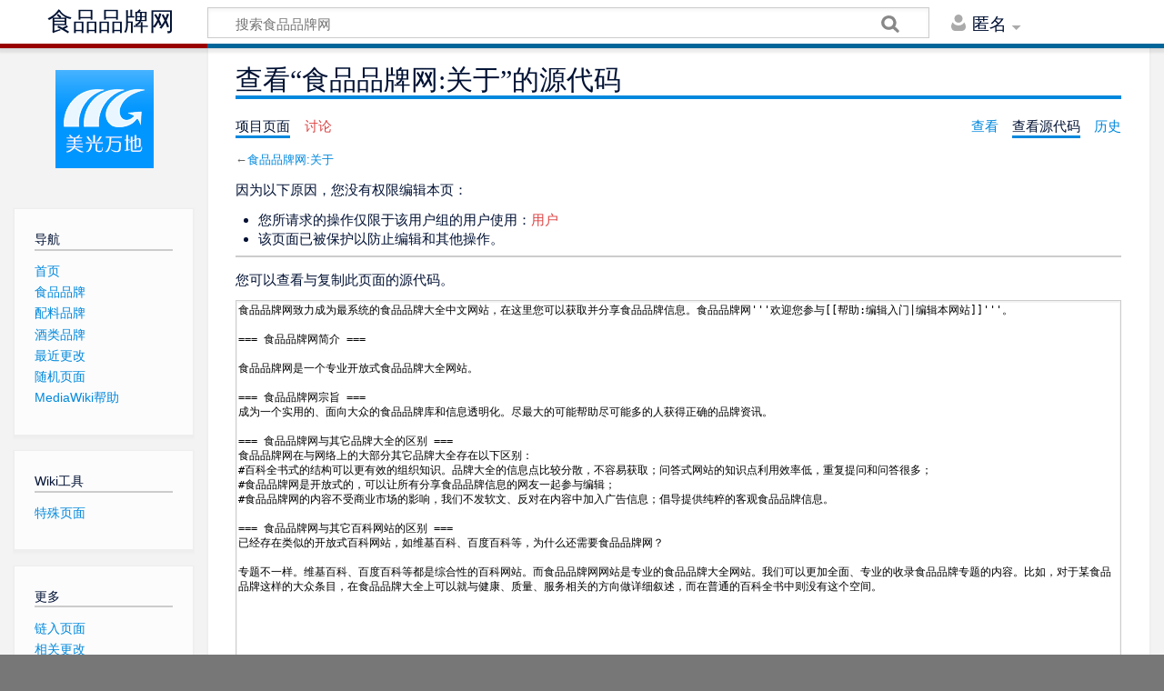

--- FILE ---
content_type: text/html; charset=UTF-8
request_url: http://www.spppw.com/index.php?title=%E9%A3%9F%E5%93%81%E5%93%81%E7%89%8C%E7%BD%91:%E5%85%B3%E4%BA%8E&action=edit
body_size: 6957
content:
<!DOCTYPE html>
<html class="client-nojs" lang="zh-Hans-CN" dir="ltr">
<head>
<meta charset="UTF-8"/>
<title>查看“食品品牌网:关于”的源代码 - 食品品牌网</title>
<script>document.documentElement.className = document.documentElement.className.replace( /(^|\s)client-nojs(\s|$)/, "$1client-js$2" );</script>
<script>(window.RLQ=window.RLQ||[]).push(function(){mw.config.set({"wgCanonicalNamespace":"Project","wgCanonicalSpecialPageName":false,"wgNamespaceNumber":4,"wgPageName":"食品品牌网:关于","wgTitle":"关于","wgCurRevisionId":13,"wgRevisionId":0,"wgArticleId":7,"wgIsArticle":false,"wgIsRedirect":false,"wgAction":"edit","wgUserName":null,"wgUserGroups":["*"],"wgCategories":[],"wgBreakFrames":true,"wgPageContentLanguage":"zh-cn","wgPageContentModel":"wikitext","wgSeparatorTransformTable":["",""],"wgDigitTransformTable":["",""],"wgDefaultDateFormat":"zh","wgMonthNames":["","1月","2月","3月","4月","5月","6月","7月","8月","9月","10月","11月","12月"],"wgMonthNamesShort":["","1月","2月","3月","4月","5月","6月","7月","8月","9月","10月","11月","12月"],"wgRelevantPageName":"食品品牌网:关于","wgRelevantArticleId":7,"wgRequestId":"e1e029f8645631135e60a0c7","wgCSPNonce":false,"wgIsProbablyEditable":false,"wgRelevantPageIsProbablyEditable":false,"wgRestrictionEdit":["sysop"],"wgRestrictionMove":["sysop"]});mw.loader.state({"site.styles":"ready","noscript":"ready","user.styles":"ready","user":"ready","user.options":"loading","user.tokens":"loading","mediawiki.legacy.shared":"ready","mediawiki.legacy.commonPrint":"ready","mediawiki.skinning.content.externallinks":"ready","skins.timeless":"ready","skins.timeless.misc":"ready"});mw.loader.implement("user.options@0bpaiwq",function($,jQuery,require,module){/*@nomin*/mw.user.options.set({"variant":"zh-cn"});
});mw.loader.implement("user.tokens@0tffind",function($,jQuery,require,module){/*@nomin*/mw.user.tokens.set({"editToken":"+\\","patrolToken":"+\\","watchToken":"+\\","csrfToken":"+\\"});
});RLPAGEMODULES=["mediawiki.action.edit.collapsibleFooter","site","mediawiki.page.startup","mediawiki.page.ready","mediawiki.searchSuggest","skins.timeless.js","skins.timeless.mobile"];mw.loader.load(RLPAGEMODULES);});</script>
<link rel="stylesheet" href="/load.php?lang=zh-cn&amp;modules=mediawiki.legacy.commonPrint%2Cshared%7Cmediawiki.skinning.content.externallinks%7Cskins.timeless%7Cskins.timeless.misc&amp;only=styles&amp;skin=timeless"/>
<script async="" src="/load.php?lang=zh-cn&amp;modules=startup&amp;only=scripts&amp;skin=timeless"></script>
<meta name="ResourceLoaderDynamicStyles" content=""/>
<meta name="generator" content="MediaWiki 1.33.1"/>
<meta name="robots" content="noindex,nofollow"/>
<meta name="viewport" content="width=device-width, initial-scale=1.0, user-scalable=yes, minimum-scale=0.25, maximum-scale=5.0"/>
<link rel="shortcut icon" href="/favicon.ico"/>
<link rel="search" type="application/opensearchdescription+xml" href="/opensearch_desc.php" title="食品品牌网 (zh-cn)"/>
<link rel="EditURI" type="application/rsd+xml" href="http://www.spppw.com/api.php?action=rsd"/>
<link rel="license" href="https://creativecommons.org/licenses/by-sa/4.0/"/>
<link rel="alternate" type="application/atom+xml" title="食品品牌网的Atom feed" href="/index.php?title=%E7%89%B9%E6%AE%8A:%E6%9C%80%E8%BF%91%E6%9B%B4%E6%94%B9&amp;feed=atom"/>
<!--[if lt IE 9]><script src="/load.php?lang=zh-cn&amp;modules=html5shiv&amp;only=scripts&amp;skin=timeless&amp;sync=1"></script><![endif]-->
</head>
<body class="mediawiki ltr sitedir-ltr mw-hide-empty-elt ns-4 ns-subject page-食品品牌网_关于 rootpage-食品品牌网_关于 skin-timeless action-edit"><div id="mw-wrapper"><div id="mw-header-container" class="ts-container"><div id="mw-header" class="ts-inner"><div id="user-tools"><div id="personal"><h2><span>匿名</span><div class="pokey"></div></h2><div id="personal-inner" class="dropdown"><div role="navigation" class="mw-portlet" id="p-personal" aria-labelledby="p-personal-label"><h3 id="p-personal-label" lang="zh-Hans-CN" dir="ltr">未登录</h3><div class="mw-portlet-body"><ul><li id="pt-createaccount"><a href="/index.php?title=%E7%89%B9%E6%AE%8A:%E5%88%9B%E5%BB%BA%E8%B4%A6%E6%88%B7&amp;returnto=%E9%A3%9F%E5%93%81%E5%93%81%E7%89%8C%E7%BD%91%3A%E5%85%B3%E4%BA%8E&amp;returntoquery=action%3Dedit" title="建议您创建一个账户并登录，但这不是强制的"><span>创建账户</span></a></li><li id="pt-login"><a href="/index.php?title=%E7%89%B9%E6%AE%8A:%E7%94%A8%E6%88%B7%E7%99%BB%E5%BD%95&amp;returnto=%E9%A3%9F%E5%93%81%E5%93%81%E7%89%8C%E7%BD%91%3A%E5%85%B3%E4%BA%8E&amp;returntoquery=action%3Dedit" title="我们鼓励您登录；然而，这不是强制性的[o]" accesskey="o"><span>登录</span></a></li></ul></div></div></div></div></div><div id="p-logo-text" class="mw-portlet" role="banner"><a id="p-banner" class="mw-wiki-title" href="/wiki/%E9%A6%96%E9%A1%B5">食品品牌网</a></div><div class="mw-portlet" id="p-search"><h3 lang="zh-Hans-CN" dir="ltr"><label for="searchInput">搜索</label></h3><form action="/index.php" id="searchform"><div id="simpleSearch"><div id="searchInput-container"><input type="search" name="search" placeholder="搜索食品品牌网" title="搜索食品品牌网[f]" accesskey="f" id="searchInput"/></div><input type="hidden" value="特殊:搜索" name="title"/><input type="submit" name="fulltext" value="搜索" title="搜索含这些文字的页面" id="mw-searchButton" class="searchButton mw-fallbackSearchButton"/><input type="submit" name="go" value="前往" title="若相同标题存在，则直接前往该页面" id="searchButton" class="searchButton"/></div></form></div></div><div class="visualClear"></div></div><div id="mw-header-hack" class="color-bar"><div class="color-middle-container"><div class="color-middle"></div></div><div class="color-left"></div><div class="color-right"></div></div><div id="mw-header-nav-hack"><div class="color-bar"><div class="color-middle-container"><div class="color-middle"></div></div><div class="color-left"></div><div class="color-right"></div></div></div><div id="menus-cover"></div><div id="mw-content-container" class="ts-container"><div id="mw-content-block" class="ts-inner"><div id="mw-content-wrapper"><div id="mw-content"><div id="content" class="mw-body" role="main"><div class="mw-indicators mw-body-content">
</div>
<h1 id="firstHeading" class="firstHeading">查看“食品品牌网:关于”的源代码</h1><div id="siteSub">来自食品品牌网</div><div id="mw-page-header-links"><div role="navigation" class="mw-portlet" id="p-namespaces" aria-labelledby="p-namespaces-label"><h3 id="p-namespaces-label" lang="zh-Hans-CN" dir="ltr">名字空间</h3><div class="mw-portlet-body"><ul><li id="ca-nstab-project" class="selected"><a href="/wiki/%E9%A3%9F%E5%93%81%E5%93%81%E7%89%8C%E7%BD%91:%E5%85%B3%E4%BA%8E" title="查看项目页面[a]" accesskey="a"><span>项目页面</span></a></li><li id="ca-talk" class="new"><a href="/index.php?title=%E9%A3%9F%E5%93%81%E5%93%81%E7%89%8C%E7%BD%91%E8%AE%A8%E8%AE%BA:%E5%85%B3%E4%BA%8E&amp;action=edit&amp;redlink=1" rel="discussion" title="关于内容页面的讨论（页面不存在）[t]" accesskey="t"><span>讨论</span></a></li></ul></div></div><div role="navigation" class="mw-portlet" id="p-more" aria-labelledby="p-more-label"><h3 id="p-more-label" lang="zh-Hans-CN" dir="ltr">更多</h3><div class="mw-portlet-body"><ul><li id="ca-more" class="dropdown-toggle"><span>更多</span></li></ul></div></div><div role="navigation" class="mw-portlet" id="p-views" aria-labelledby="p-views-label"><h3 id="p-views-label" lang="zh-Hans-CN" dir="ltr">页面选项</h3><div class="mw-portlet-body"><ul><li id="ca-view"><a href="/wiki/%E9%A3%9F%E5%93%81%E5%93%81%E7%89%8C%E7%BD%91:%E5%85%B3%E4%BA%8E" redundant="1"><span>查看</span></a></li><li id="ca-viewsource" class="selected"><a href="/index.php?title=%E9%A3%9F%E5%93%81%E5%93%81%E7%89%8C%E7%BD%91:%E5%85%B3%E4%BA%8E&amp;action=edit" title="本页面受到保护。您可以查看其源代码[e]" accesskey="e"><span>查看源代码</span></a></li><li id="ca-history"><a href="/index.php?title=%E9%A3%9F%E5%93%81%E5%93%81%E7%89%8C%E7%BD%91:%E5%85%B3%E4%BA%8E&amp;action=history" title="本页面过去的版本[h]" accesskey="h"><span>历史</span></a></li></ul></div></div></div><div class="visualClear"></div><div class="mw-body-content" id="bodyContent"><div id="contentSub">←<a href="/wiki/%E9%A3%9F%E5%93%81%E5%93%81%E7%89%8C%E7%BD%91:%E5%85%B3%E4%BA%8E" title="食品品牌网:关于">食品品牌网:关于</a></div><div id="mw-content-text"><p>因为以下原因，您没有权限编辑本页：
</p>
<ul class="permissions-errors">
<li>您所请求的操作仅限于该用户组的用户使用：<a href="/index.php?title=%E9%A3%9F%E5%93%81%E5%93%81%E7%89%8C%E7%BD%91:%E7%94%A8%E6%88%B7&amp;action=edit&amp;redlink=1" class="new" title="食品品牌网:用户（页面不存在）">用户</a></li>
<li>该页面已被保护以防止编辑和其他操作。</li>
</ul><hr />
<p>您可以查看与复制此页面的源代码。
</p><textarea readonly="" accesskey="," id="wpTextbox1" cols="80" rows="25" style="" class="mw-editfont-monospace" lang="zh-Hans-CN" dir="ltr" name="wpTextbox1">食品品牌网致力成为最系统的食品品牌大全中文网站，在这里您可以获取并分享食品品牌信息。食品品牌网'''欢迎您参与[[帮助:编辑入门|编辑本网站]]'''。

=== 食品品牌网简介 ===

食品品牌网是一个专业开放式食品品牌大全网站。

=== 食品品牌网宗旨 ===
成为一个实用的、面向大众的食品品牌库和信息透明化。尽最大的可能帮助尽可能多的人获得正确的品牌资讯。

=== 食品品牌网与其它品牌大全的区别 ===
食品品牌网在与网络上的大部分其它品牌大全存在以下区别：
#百科全书式的结构可以更有效的组织知识。品牌大全的信息点比较分散，不容易获取；问答式网站的知识点利用效率低，重复提问和问答很多；
#食品品牌网是开放式的，可以让所有分享食品品牌信息的网友一起参与编辑；
#食品品牌网的内容不受商业市场的影响，我们不发软文、反对在内容中加入广告信息；倡导提供纯粹的客观食品品牌信息。

=== 食品品牌网与其它百科网站的区别 ===
已经存在类似的开放式百科网站，如维基百科、百度百科等，为什么还需要食品品牌网？

专题不一样。维基百科、百度百科等都是综合性的百科网站。而食品品牌网网站是专业的食品品牌大全网站。我们可以更加全面、专业的收录食品品牌专题的内容。比如，对于某食品品牌这样的大众条目，在食品品牌大全上可以就与健康、质量、服务相关的方向做详细叙述，而在普通的百科全书中则没有这个空间。
</textarea><div class="templatesUsed"></div><p id="mw-returnto">返回至<a href="/wiki/%E9%A3%9F%E5%93%81%E5%93%81%E7%89%8C%E7%BD%91:%E5%85%B3%E4%BA%8E" title="食品品牌网:关于">食品品牌网:关于</a>。</p>
</div><div class="printfooter">
取自“<a dir="ltr" href="http://www.spppw.com/wiki/食品品牌网:关于">http://www.spppw.com/wiki/食品品牌网:关于</a>”</div>
<div class="visualClear"></div></div></div></div><div id="content-bottom-stuff"><div id="catlinks" class="catlinks catlinks-allhidden" data-mw="interface"></div></div></div><div id="mw-site-navigation"><div id="p-logo" class="mw-portlet" role="banner"><a class="mw-wiki-logo" href="/wiki/%E9%A6%96%E9%A1%B5" title="访问首页"></a></div><div id="site-navigation" class="sidebar-chunk"><h2><span>导航</span><div class="pokey"></div></h2><div class="sidebar-inner"><div role="navigation" class="mw-portlet" id="p-navigation" aria-labelledby="p-navigation-label"><h3 id="p-navigation-label" lang="zh-Hans-CN" dir="ltr">导航</h3><div class="mw-portlet-body"><ul><li id="n-mainpage-description"><a href="/wiki/%E9%A6%96%E9%A1%B5" title="访问首页[z]" accesskey="z"><span>首页</span></a></li><li id="n-.E9.A3.9F.E5.93.81.E5.93.81.E7.89.8C"><a href="/wiki/%E9%A3%9F%E5%93%81%E5%93%81%E7%89%8C"><span>食品品牌</span></a></li><li id="n-.E9.85.8D.E6.96.99.E5.93.81.E7.89.8C"><a href="/wiki/%E9%85%8D%E6%96%99%E5%93%81%E7%89%8C"><span>配料品牌</span></a></li><li id="n-.E9.85.92.E7.B1.BB.E5.93.81.E7.89.8C"><a href="/wiki/%E9%85%92%E7%B1%BB%E5%93%81%E7%89%8C"><span>酒类品牌</span></a></li><li id="n-recentchanges"><a href="/wiki/%E7%89%B9%E6%AE%8A:%E6%9C%80%E8%BF%91%E6%9B%B4%E6%94%B9" title="本wiki最近更改的列表[r]" accesskey="r"><span>最近更改</span></a></li><li id="n-randompage"><a href="/wiki/%E7%89%B9%E6%AE%8A:%E9%9A%8F%E6%9C%BA" title="载入一个随机页面[x]" accesskey="x"><span>随机页面</span></a></li><li id="n-help-mediawiki"><a href="https://www.mediawiki.org/wiki/Special:MyLanguage/Help:Contents"><span>MediaWiki帮助</span></a></li></ul></div></div></div></div><div id="site-tools" class="sidebar-chunk"><h2><span>Wiki工具</span><div class="pokey"></div></h2><div class="sidebar-inner"><div role="navigation" class="mw-portlet" id="p-tb" aria-labelledby="p-tb-label"><h3 id="p-tb-label" lang="zh-Hans-CN" dir="ltr">Wiki工具</h3><div class="mw-portlet-body"><ul><li id="t-specialpages"><a href="/wiki/%E7%89%B9%E6%AE%8A:%E7%89%B9%E6%AE%8A%E9%A1%B5%E9%9D%A2" title="所有特殊页面的列表[q]" accesskey="q"><span>特殊页面</span></a></li></ul></div></div></div></div></div><div id="mw-related-navigation"><div id="page-tools" class="sidebar-chunk"><h2><span>页面工具</span><div class="pokey"></div></h2><div class="sidebar-inner"><div role="navigation" class="mw-portlet emptyPortlet" id="p-cactions" aria-labelledby="p-cactions-label"><h3 id="p-cactions-label" lang="zh-Hans-CN" dir="ltr">页面工具</h3><div class="mw-portlet-body"><ul></ul></div></div><div role="navigation" class="mw-portlet emptyPortlet" id="p-userpagetools" aria-labelledby="p-userpagetools-label"><h3 id="p-userpagetools-label" lang="zh-Hans-CN" dir="ltr">用户页面工具</h3><div class="mw-portlet-body"><ul></ul></div></div><div role="navigation" class="mw-portlet" id="p-pagemisc" aria-labelledby="p-pagemisc-label"><h3 id="p-pagemisc-label" lang="zh-Hans-CN" dir="ltr">更多</h3><div class="mw-portlet-body"><ul><li id="t-whatlinkshere"><a href="/wiki/%E7%89%B9%E6%AE%8A:%E9%93%BE%E5%85%A5%E9%A1%B5%E9%9D%A2/%E9%A3%9F%E5%93%81%E5%93%81%E7%89%8C%E7%BD%91:%E5%85%B3%E4%BA%8E" title="所有链接至本页面的wiki页面的列表[j]" accesskey="j"><span>链入页面</span></a></li><li id="t-recentchangeslinked"><a href="/wiki/%E7%89%B9%E6%AE%8A:%E6%9C%80%E8%BF%91%E9%93%BE%E5%87%BA%E6%9B%B4%E6%94%B9/%E9%A3%9F%E5%93%81%E5%93%81%E7%89%8C%E7%BD%91:%E5%85%B3%E4%BA%8E" rel="nofollow" title="链自本页的页面的最近更改[k]" accesskey="k"><span>相关更改</span></a></li><li id="t-info"><a href="/index.php?title=%E9%A3%9F%E5%93%81%E5%93%81%E7%89%8C%E7%BD%91:%E5%85%B3%E4%BA%8E&amp;action=info" title="关于此页面的更多信息"><span>页面信息</span></a></li><li id="t-pagelog"><a href="/index.php?title=%E7%89%B9%E6%AE%8A:%E6%97%A5%E5%BF%97&amp;page=%E9%A3%9F%E5%93%81%E5%93%81%E7%89%8C%E7%BD%91%3A%E5%85%B3%E4%BA%8E"><span>页面日志</span></a></li></ul></div></div></div></div></div><div class="visualClear"></div></div></div><div id="mw-footer-container" class="ts-container"><div id="mw-footer" class="ts-inner"><div id="footer-bottom" role="contentinfo" lang="zh-Hans-CN" dir="ltr"><div id="f-copyrightico" class="footer-icons"><a href="https://creativecommons.org/licenses/by-sa/4.0/"><img src="/resources/assets/licenses/cc-by-sa.png" alt="知识共享署名-相同方式共享" width="88" height="31"/></a></div><div id="f-poweredbyico" class="footer-icons"><a href="//www.mediawiki.org/"><img src="/resources/assets/poweredby_mediawiki_88x31.png" alt="Powered by MediaWiki" srcset="/resources/assets/poweredby_mediawiki_132x47.png 1.5x, /resources/assets/poweredby_mediawiki_176x62.png 2x" width="88" height="31"/></a></div><ul id="f-list" class="footer-places"><li id="privacy"><a href="/wiki/%E9%A3%9F%E5%93%81%E5%93%81%E7%89%8C%E7%BD%91:%E9%9A%90%E7%A7%81%E6%94%BF%E7%AD%96" title="食品品牌网:隐私政策">隐私政策</a></li><li id="about"><a href="/wiki/%E9%A3%9F%E5%93%81%E5%93%81%E7%89%8C%E7%BD%91:%E5%85%B3%E4%BA%8E" title="食品品牌网:关于">关于食品品牌网</a></li><li id="disclaimer"><a href="/wiki/%E9%A3%9F%E5%93%81%E5%93%81%E7%89%8C%E7%BD%91:%E5%85%8D%E8%B4%A3%E5%A3%B0%E6%98%8E" title="食品品牌网:免责声明">免责声明</a></li></ul><div class="visualClear"></div></div></div></div></div><script>(window.RLQ=window.RLQ||[]).push(function(){mw.config.set({"wgBackendResponseTime":251});});</script></body></html>

--- FILE ---
content_type: image/svg+xml
request_url: http://www.spppw.com/skins/Timeless/resources/images/cat-grey.svg?06782
body_size: 34278
content:
<?xml version="1.0" encoding="UTF-8"?>
<svg xmlns="http://www.w3.org/2000/svg" xmlns:xlink="http://www.w3.org/1999/xlink" width="426.667" height="355.2" viewBox="0 0 400 333">
	<defs id="defs5468">
		<linearGradient id="linearGradient6122">
			<stop id="stop6124" offset="0" stop-color="#777" stop-opacity="1"/>
			<stop id="stop6126" offset="1" stop-color="#777" stop-opacity="0"/>
		</linearGradient>
		<linearGradient id="linearGradient6128" x1="368.197" x2="287.136" y1="495.088" y2="543.323" gradientTransform="matrix(1.24928 0 0 1.2594 -124.18 -438.144)" gradientUnits="userSpaceOnUse" xlink:href="#linearGradient6122"/>
	</defs>
	<g id="layer2" fill-rule="evenodd" stroke-linecap="butt" stroke-linejoin="miter" stroke-opacity="1" display="inline" opacity=".05" transform="translate(-99.401 -379.666)">
		<path fill="#f9f9f9" stroke="none" stroke-width="1" d="M105.129 7.883c-1.475.041-2.63.408-3.344 1.19-5.714 6.25-10.356 8.39-8.57 31.962.95 12.533 4.27 26.447 7.603 37.217a99.419 99.419 0 0 1 5.305-.248c31.403-.587 65.103 12.858 97.41 17.351-34.224.929-69.244-14.598-101.865-14.418 2.64 8.112 5.159 13.994 6.367 15.278 1.762 1.872 1.555 12.91 1.514 22.648 37.352-4.839 55.313-14.785 85.728-16.312-32.767 9.713-56.136 15.322-85.726 17.547-.013 5.55.054 10.547.627 12.902 1.607 6.607 6.965 67.857 6.965 67.857l18.572 65 29.642 12.5 10.358 10.715s-.002 10.714 3.213 11.428c3.214.714 2.144 8.215 6.787 7.857 4.643-.357 21.785-4.285 28.928.715 7.142 5 12.856 12.5 22.142 11.785 9.286-.714 14.287-9.286 16.787-6.072 2.5 3.214 3.571 9.286 22.143 9.643 18.571.357 41.071 4.643 44.642-5 3.572-9.643 2.5-22.857 7.5-23.928 5-1.071 13.928-12.5 13.928-17.143 0-4.642 5.358-7.142 5.358-7.142l2.142-17.5L345 243.357l13.928-.714-8.213-36.07.713-44.288-15.77-31.053c-2.874-1.472-5.814-3.02-8.988-4.642-1.369-.59-2.737-1.183-4.11-1.754.505.14.992.293 1.489.44-6.784-3.375-14.511-6.818-24.145-9.68 11.527 1.808 22.685 6.865 33.778 11.744l-9.2-18.115c-9.995-.438-20.022-.105-29.261 1.423 10.173-1.875 19.7-2.745 28.511-2.9l-30.16-59.39s-23.93 7.142-26.072 2.5c-2.143-4.643-7.143-19.286-10-19.286s-57.143-9.644-57.143-9.644l-25.714-7.143-2.305 3.356c6.62 10.376 14.933 18.652 30.525 28.187-14.892-4.726-24.949-14.892-31.705-26.469l-6.693 9.748-23.037-6.43s-25.977-15.585-36.3-15.294zm88.588 98.492c-29.234 14.09-27.158 14.188-31.678 44.754 1.5-36.222-1.062-36.53 31.678-44.754zm106.412 14.168c4.657.573 9.02 1.264 13.14 2.088 4.81 2.003 9.103 4.09 13.079 6.123-7.403-2.969-15.862-5.559-26.22-8.211zm-5.356 4.498c24.954 5.83 49.515 31.951 50.641 53.074-.842-3.677-12.99-35.254-50.64-53.074z" transform="translate(99.401 379.666)"/>
		<path fill="url(#linearGradient6128)" fill-opacity="1" stroke="none" stroke-width="1" d="M344.48 39.768l-27.132 13.517s-29.34-9.383-33.6-10.496c-4.26-1.113-14.353 7.951-14.353 7.951s-.79 17.335 3.312 24.809c4.101 7.474 10.254 8.904 20.35 15.424 9.383 6.06 10.09 9.976 14.062 17.896 7.296-.846 14.215-1.195 20.707-1.146 24.584.183 43.15 5.901 53.942 10.533-.878-4.99-2.047-9.92-2.268-11.7-.473-3.816 5.363-9.064 5.363-9.064l2.21-6.201-2.524-22.103 9.306-26.24-11.673 1.75s-11.516 16.696-17.51 20.195c-5.994 3.498-26.975 4.295-26.975 4.295s-9.307-2.07-9.465-5.409c-.157-3.34 14.04-13.994 14.04-13.994l2.208-10.017zm-26.27 69.285c-3.653-.035-7.284.054-10.86.271.233.46.432.879.691 1.367.958 1.807 1.445 4.261 1.576 7.147 20.13 5.992 39.378 19.156 59.377 20.287 3.331-1.503 9.789-4.866 12.715-7.078 1.604-1.213 1.124-6.533.207-11.975-14.05-4.389-39.264-9.785-63.705-10.02zm-8.556 9.851c.015.964-.03 1.995-.084 3.037 1.253.22 2.49.448 3.7.69 4.81 2.003 9.102 4.09 13.078 6.123-5.03-2.017-10.567-3.858-16.836-5.664a80.504 80.504 0 0 1-.881 7.21c19.49 10.2 35.868 30.657 36.783 47.815-.732-3.198-10.026-27.495-37.2-45.496-1.84 9.894-5.119 20.793-7.902 28.961-5.363 15.743-30.97 43.748-30.97 43.748-6.542 6.805-33.423 27.26-35.602 28.57 21 1.282 25.42 34.874 8.832 49.243 50.223-6.16 20.536 15.025 6.916 28.787 0 0 6.182 8.993 10.283 13.287 4.102 4.293 42.749 5.725 53.002 3.34 10.254-2.386 10.255-26.239 9.782-28.465-.474-2.226 8.99-.955 11.83-7.793s11.2-15.265 11.043-17.969c-.158-2.703 1.577-10.336 3.943-13.994 2.366-3.658-3.944-11.45-4.89-14.154-.947-2.704 14.828-.795 14.828-.795s-2.524-8.746-4.733-15.584c-2.208-6.838-3.629-22.74-3.629-22.74l13.252-7.952 9.453-11.03-10.423-13.06 9.638-11.876a332.249 332.249 0 0 0-7.418-7.545c-2.898-2.131-5.612-4.32-6.455-5.627a2.006 2.006 0 0 1-.287-.758c-5.428-4.878-10.605-8.881-16.092-12.299 3.664 1.613 7.312 2.923 11.174 3.748a90.219 90.219 0 0 1 5.93 5.33c1.59-2.486 4.651-5.154 6.873-6.596-15.442 1.028-25.647-5.512-39.922-12.806-1.369-.59-2.737-1.183-4.11-1.754.505.14.992.293 1.489.44-4.328-2.153-9.048-4.331-14.395-6.372zM233.74 233.898c-.031-.002-.06-.008-.092-.01-.112.114-.063.104.092.01zm138.313-73.689c.505.671 1.01 1.38 1.515 2.072l.569-.7s-.822-.53-2.084-1.372z" transform="translate(99.401 379.666)"/>
		<path fill="#777" fill-opacity="1" stroke="#666" stroke-width="1.254" d="M277.461 439.151c-.946 1.908-11.043 2.863-11.043 2.863 18.456 11.35 50.886 15.757 68.305 2.863 0 0-5.837 1.113-10.885 1.272-5.564-.917-16.593-32.433-46.377-6.998zm40.977 8.432s-21.081 5.511-36.697-2.585c14.619-15.737 27.22-11.256 36.697 2.585z"/>
		<path fill="#666" fill-opacity="1" stroke="none" stroke-width="1.105" d="M170.7 8.512c-1.893.116-1.803 1.87-1.481 4.394 1.977 3.549 4.037 6.839 6.355 9.957.736-.53 2.23-.386 5.09.719 10.485 4.048 13.83 5.623 14.275 7.422.291 1.172-2.996 5.29-3.425 7.654.715.542 1.473 1.086 2.23 1.631.177-.023.325-.025.527-.064 6.916-1.35 12.715-11.696 12.715-11.696s5.132 2.024 7.586 6.297c2.454 4.273-.446 3.6 6.246 4.276 6.693.674 8.03-2.702 14.723-2.252 6.693.45 8.7-1.124 10.484 2.474 1.785 3.599-1.785 3.599 4.239 4.274 6.023.674 9.594-7.197 11.156-.225 1.562 6.972-.67 8.995 1.56 12.818 2.231 3.824 6.024 6.075 8.924 4.5 2.9-1.574 3.57-4.275 6.694-6.074 3.123-1.799 2.007-4.946 6.468-1.347 4.462 3.598 2.01 4.721 6.471 5.396 4.462.675 5.577-4.272 10.484-1.123 4.908 3.148-5.131 5.17 7.362 4.945 6.849-.123 17.87 1.659 19.19 1.907l14.835-21.163c-1.667-.237-27.445 8.357-30.601 8.414-13.36.243-2.627-1.943-7.875-5.345-5.249-3.402-6.44 1.944-11.211 1.215-4.772-.73-2.149-1.944-6.92-5.832-4.772-3.888-3.578-.485-6.918 1.459-3.34 1.944-4.055 4.86-7.156 6.56-3.102 1.701.254-3.75-2.131-7.88-2.386-4.132-7.414-3.298-9.084-10.83-1.67-7.534-5.487.97-11.928.241-6.441-.729-2.623-.729-4.531-4.617-1.909-3.888-4.058-2.188-11.215-2.674-7.157-.486-8.59 3.161-15.746 2.432-7.157-.729-4.056 0-6.68-4.617-2.624-4.617-8.111-6.805-8.111-6.805s2.942 8.704-4.453 10.162c-7.396 1.458-7.953-5.544-8.43-7.488-.477-1.944-4.057-3.647-15.27-8.022-2.102-.82-3.514-1.151-4.449-1.093zm-1.048 8.642c.089 2.006-.072 4.175-.943 6.305-3.579 8.748-11.733 1.615-25.809 2.344l14.479 10.414c13.162-.675 13.913 8.28 17.26.183 1.606-3.886.657-7.895.38-10.6-2.01-2.767-3.787-5.673-5.367-8.646zm165.391 51.782l-7.225 4.386c.116 5.053-15.819 14.898-7.728 11.432 8.923-3.823 8.254 2.474 12.27-4.723 2.61-4.678 15.396-7.721 16.96-6.945l-14.277-4.15z" display="inline" transform="translate(99.401 379.666)"/>
		<path fill="#fff" stroke="none" stroke-width="1.105" d="M170.963 2.367c-3.415.21-.431 5.645-1.152 11.606.487.854.984 1.69 1.486 2.515.26.427.528.844.793 1.264.278.441.557.88.842 1.314.31.472.625.94.943 1.403.24.35.487.696.732 1.043.355.499.708.999 1.075 1.49-.504-5.016-2.02-8.368 5.246-5.563 10.485 4.049 13.829 5.621 14.275 7.42.446 1.8-7.583 10.572-.668 9.223 6.916-1.35 12.715-11.697 12.715-11.697s5.132 2.024 7.586 6.297c2.454 4.273-.447 3.6 6.246 4.275 6.693.675 8.03-2.7 14.723-2.25 6.692.45 8.701-1.124 10.486 2.475 1.785 3.598-1.785 3.598 4.238 4.273 6.024.675 9.593-7.196 11.155-.225 1.561 6.972-.669 8.996 1.562 12.819 2.23 3.823 6.022 6.072 8.922 4.498 2.9-1.574 3.57-4.273 6.693-6.072 3.124-1.8 2.007-4.946 6.47-1.348 4.46 3.598 2.008 4.722 6.47 5.396 4.461.675 5.576-4.273 10.484-1.125 4.908 3.149-5.131 5.173 7.361 4.948 12.493-.225 10.039 3.372 13.608-.9 3.57-4.274 18.07-13.718 19.855-13.268 1.785.45-19.855 19.34-15.617 23.613 4.239 4.273-16.062 16.644-7.138 12.82 8.923-3.823 8.255 2.474 12.271-4.722 4.016-7.197 4.907-4.724 8.477-2.475 3.569 2.249 4.462 3.372 10.039 1.123 5.577-2.249 10.71-1.574 12.494-6.072 1.784-4.498 1.473-2.172 8.388-2.172 6.916 0 13.248-20.766 13.248-20.766s6.471.45 5.579 3.823c-.893 3.373-11.824 11.02-10.932 14.619.892 3.598 6.023 6.97 3.123 10.793-2.9 3.823-7.136 6.299-2.228 9.222 4.907 2.924 7.36 9.668 5.353 11.243-2.008 1.574-5.577 6.3-6.916 8.548-1.339 2.25-3.572.898-3.795 6.07-.143 3.311.092 5.614 1.031 8.313.03.01.056.023.084.033 1.085.4 2.111.799 3.09 1.194l.363.146c.875.357 1.705.708 2.49 1.053.168.073.335.144.499.217.696.31 1.35.612 1.972.908.177.084.363.17.534.252.739.358 1.436.705 2.06 1.031a85.8 85.8 0 0 0-2.717-.967 129.82 129.82 0 0 0-3.068-.992c-.557-.173-1.099-.344-1.69-.52-.678-.201-1.405-.405-2.124-.609-.314-.089-.608-.178-.93-.267.464 1.11 1.04 2.318 1.754 3.703 2.9 5.622.446 9.894-4.016 10.119-3.02.152-.831-11.642-2.56-15.096l-.034-.008c-.768-.193-1.562-.382-2.361-.574l-.006-.002c-.94.515-2.153 1.617-3.74 3.537-4.694 5.679-7.47 11.589-8.688 16.924 1.488.383 2.978.72 4.471 1.002l.174.03c.7.13 1.402.248 2.103.353l.166.023c.688.101 1.376.191 2.065.266.155.017.311.026.467.041.606.06 1.213.117 1.82.156.175.011.35.013.525.022.594.032 1.188.06 1.784.07.229.004.458-.004.687-.004.53.001 1.059.004 1.59-.013.777-.026 1.556-.07 2.336-.137a65.77 65.77 0 0 1-4.73.883c-.217.032-.435.066-.649.095-.736.1-1.461.186-2.174.254-.1.01-.196.015-.295.024a50.129 50.129 0 0 1-4.07.195c-.15 0-.3.005-.45.004a46.616 46.616 0 0 1-1.921-.05l-.535-.032a43.89 43.89 0 0 1-3.877-.397 24.82 24.82 0 0 0-.2 4.12l.024.021c.309.276.613.57.92.852a93.68 93.68 0 0 1 4.738 4.673c.356.375.713.742 1.067 1.125.793.861 1.582 1.744 2.369 2.65.47.543.94 1.108 1.408 1.667a134.861 134.861 0 0 1 2.68 3.29c.3.382.6.771.9 1.159a173.236 173.236 0 0 1 3.772 5.063c.906-.739 1.968-1.59 3.398-2.715 5.248-4.131-.953-3.403-.953-3.403s-3.102-2.186-9.543-7.775c-1.375-1.193-2.308-1.669-2.85-1.852-.721.033-.71-.24 0 0 1.31-.06 4.971-1.198 11.022-8.593 11.928-14.58 3.744-3.175 8.515-3.418 4.772-.243 5.977-14.081 2.875-20.157-3.101-6.075-3.816-8.99-3.578-14.58.239-5.589 6.881-2.54 8.313-4.97 1.431-2.43.991-9.125 3.138-10.827 2.148-1.7-.478-8.989-5.726-12.148-5.249-3.159-.715-5.834 2.387-9.965 3.101-4.13 3.45-7.3 2.496-11.187-.955-3.888 4.899-12.627 5.853-16.272.954-3.645-5.963-4.13-5.963-4.13s-2.206 7.702-9.601 7.702c-7.396 0-11.633 12.224-13.541 17.084-1.909 4.86-7.397 4.129-13.362 6.559-5.964 2.43-6.917 1.215-10.734-1.215s-1.616-5.579-5.91 2.197c-4.294 7.777 3.524-4.198-7.578-1.537-10.692 2.564 15.05-14.726 13.449-15.797-5.37-3.59 18.608-25.031 16.7-25.517-1.91-.486-31.93 18.785-35.747 23.402-3.817 4.617-1.193.728-14.553.971-13.36.243-2.624-1.942-7.873-5.344-5.248-3.402-6.441 1.944-11.213 1.215-4.771-.729-2.148-1.944-6.92-5.832-4.771-3.888-3.578-.485-6.918 1.459-3.34 1.944-4.054 4.858-7.156 6.559-3.101 1.7.257-3.75-2.129-7.881-2.385-4.131-7.414-3.297-9.084-10.83-1.67-7.533-5.488.973-11.93.244-6.44-.73-2.622-.73-4.53-4.617-1.91-3.888-4.058-2.188-11.215-2.674-7.158-.486-8.587 3.158-15.745 2.43-7.157-.73-4.057 0-6.681-4.618-2.625-4.617-8.11-6.802-8.11-6.802s2.943 8.702-4.453 10.16c-7.395 1.458-7.952-5.543-8.43-7.487-.477-1.944-4.056-3.647-15.269-8.021-2.102-.82-3.517-1.153-4.451-1.096zm-1.682 14.055c-.095.299-.185.597-.306.894-3.579 8.749-16.196 2.851-30.272 3.58l16.822 10.524c13.162-.675 16.031 6.934 19.377-1.162.484-1.171.72-2.354.827-3.512-2.47-3.273-4.597-6.753-6.448-10.324zM55.148 25.4c-4.97.12-2.2 7.637-5.109 7.413-3.21-.249-33.343-1.985-38.283-.497-4.94 1.49-10.373 5.459-10.867 6.7-.494 1.24 1.726 1.243 3.949 3.228s1.482 1.24 3.21 7.692c1.73 6.451-.244 3.226.497 8.685.74 5.46-.743 4.96 9.137 12.652 9.88 7.693 1.73.993 9.386 4.715 7.657 3.722 4.693 2.484 3.705 4.717-.988 2.233-6.67 4.96-9.88 10.916-3.211 5.955.246 1.738 16.794 2.979 16.549 1.24 1.484 1.24 7.165 7.443 5.68 6.203 9.631 4.466 8.396 22.58-1.235 18.114.289 6.877 3.006 8.117 2.717 1.24 3.91-5.388 11.072-2.162 7.163 3.226-2.59 7.17-2.838 11.389-.247 4.218 4.878 5.9.926 10.863-3.952 4.963 1.172 1.074 4.877 7.03 3.705 5.955-4.1-4.674 13.93-.704 18.03 3.97 5.186 5.955 5.433 13.15.247 7.197-2.715 3.227-7.902 10.174-5.187 6.948 7.278 3.12 10.736 4.608 3.458 1.489 6.455 7.016 8.184 20.168 1.729 13.151 1.976-1.986 1.976-1.986s6.436-1.985 11.375 8.685c4.94 10.67 3.936 10.175 5.418 12.904 1.482 2.73-5.169 3.199 2.24 10.147 7.41 6.948 4.181 4.99 6.157 12.185.585 2.131 1.786 3.079 3.27 3.743-2.113 3.04-4.331 7.772-4.6 11.515-.432 6.007 15.498.946 33.086 13.11 17.96 12.421 14.628 7.548 13.435 14.595-1.193 7.047-1.67 7.775 1.909 6.317 3.578-1.458 4.294 2.674 4.294 7.29 0 4.618 9.78 10.692 15.506 4.86 5.726-5.832 21.232 3.404 29.582 11.666 8.35 8.262 7.874 2.914 14.076 4.615 6.203 1.701 1.909-2.185 5.249-4.615s8.464-5.554 10.61-.937c2.148 4.617 7.523 9.683 21.837 8.468 14.314-1.215 25.05.974 27.912 1.946 2.863.972 7.875 2.43 12.646-.487 4.772-2.916 8.825-13.12 8.586-14.822-.238-1.7.24-7.048 1.91-12.637s1.191-3.888 4.77-4.617c3.579-.729 9.068-5.346 9.068-8.02 0-2.672-.954-6.562 3.102-11.179s7.873-3.887 6.441-6.074c-1.431-2.187-2.387-5.831-.24-8.99 2.147-3.16 20.648 7.953 6.81-5.655-19.651-19.85 6.768-14.378 8.673-1.564 2.624-.486-6.163-9.232-10.022-34.264-3.082-19.99 11.74-20.263 8.615-22.916 0 0 3.338-3.156 9.78-8.502 6.441-5.346 1.434-5.59.718-9.478-.715-3.888-3.818-3.16-8.59-7.291-4.771-4.132-1.43-3.16 2.149-6.319 2.325-2.052 3.523-3.134 5.459-4.734l-.024-.026c-.717-.756-1.42-1.487-2.119-2.214-.013-.014-.025-.028-.039-.041-.311.348-.757.756-1.373 1.236-4.908 3.823-5.575 4.498-8.922 7.422-3.346 2.923-6.471 2.024-2.01 5.847 4.462 3.824 7.365 3.148 8.034 6.747.669 3.598 5.355 3.823-.668 8.771-6.023 4.948-9.149 7.871-9.149 7.871s-18.291-13.495-10.93 8.77c7.363 22.264 11.824 31.26 9.37 31.71-2.454.45-11.601 3.598-12.94-5.398-1.338-8.996-17.4-4.496-4.46 8.098 12.938 12.594 7.808 13.492 5.8 16.416-2.008 2.923-1.118 6.298.22 8.322 1.34 2.024-2.228 1.35-6.02 5.623-3.793 4.273-2.901 7.87-2.901 10.344 0 2.474-5.13 6.747-8.477 7.422-3.346.674-2.9-.9-4.462 4.273-1.562 5.173-2.007 10.12-1.784 11.694.223 1.574-3.571 11.02-8.033 13.718-4.462 2.699-9.145 1.35-11.822.45-2.677-.9-12.718-2.922-26.104-1.797-13.385 1.124-20.076-3.151-22.084-7.424-2.007-4.273-5.13-1.8-8.253.449-3.124 2.249.893 5.848-4.907 4.273-5.8-1.574-5.356 3.373-13.164-4.273s-22.308-16.19-27.662-10.793c-5.354 5.398-13.162 5.398-13.162 1.125s-.67-8.097-4.016-6.748c-3.346 1.35-2.898.676-1.783-5.846 1.116-6.522 10.932-7.646-8.476-13.718-19.409-6.073-36.81-11.921-36.364-17.543.169-2.125.455-3.356.842-4.059 2.441 1.315 3.241 3.55 4.768 9.48l-3.159-17.566c-3.346-13.044-11.375-7.42-13.16-13.941-1.784-6.522 8.253-7.197 1.56-13.494-6.692-6.297-7.805-4.275-9.144-6.749-1.338-2.473 1.56-2.022-2.902-11.693-4.462-9.67-12.27-7.871-12.27-7.871s-.221 13.716-1.783 1.797c-1.561-11.92-1.562-11.018-4.685-12.367-3.123-1.35-8.255 2.7-3.57-3.598 4.684-6.297 7.363-2.7 7.14-9.223-.223-6.522 11.375-8.321-4.91-11.92-16.285-3.598-18.07-.45-21.416-5.847-3.346-5.398-6.693-5.621-3.123-10.12 3.57-4.497 5.355-4.721 5.578-8.544.223-3.823 1.339-4.948-5.13-7.871-6.47-2.924-6.692-2.25-9.145-3.375-2.454-1.125-4.686 14.393-3.57-2.024 1.115-16.417-2.456-14.844-7.587-20.467-5.13-5.622 8.478-5.62-6.468-6.744-14.947-1.124-18.07 2.697-15.17-2.7 2.9-5.398 8.031-7.87 8.923-9.893.893-2.024 3.568-.902-3.347-4.276-6.916-3.373.447 2.698-8.477-4.273-8.923-6.972-7.584-6.521-8.254-11.469-.669-4.948 1.115-2.024-.447-7.871s-.89-5.172-2.898-6.97c-2.008-1.8-4.017-1.8-3.57-2.925.445-1.124 5.354-4.723 9.816-6.072 4.461-1.35 31.676.224 34.576.45 2.9.224-.445-8.096 6.248-6.522 6.692 1.574 7.717 2.919 9.502 3.594 1.785.674 4.107 4.952 6.338.904 2.23-4.048 2.899-5.624 5.576-3.6 2.677 2.024 8.7 5.848 8.7 5.848l-.28-3.943s-6.67-4.218-9.633-6.452c-2.964-2.233-3.704-.497-6.174 3.97-2.47 4.466-4.446-.743-6.422-1.487-1.976-.745-3.705-1.738-11.115-3.475-.695-.163-1.29-.229-1.805-.217zm302.385 122.764c.654 1.939 1.662 3.53 2.979 4.66 6.023 5.173 8.922 7.197 8.922 7.197s.257-.01.392-.021l-.033-.033a334.884 334.884 0 0 0-2.795-2.834c-.447-.448-.887-.881-1.328-1.317a237.486 237.486 0 0 0-2.924-2.843 184.79 184.79 0 0 0-2.748-2.578 159.61 159.61 0 0 0-2.465-2.23z" display="inline" transform="translate(99.401 379.666)"/>
		<path fill="#666" stroke="#4d4d4d" stroke-width="1.254" d="M358.737 482.89c-.191 4.655-17.265 9.07-36.108 11.294-34.107 4.028-46.434 31.516-45.988 31.66 10.957 9.44 31.122 43.103 38.37 42.73 7.586.225 30.34-3.373 36.14-.45 5.8 2.924 5.393 4.469 8.701 4.723 4.876-14.814 19.65-46.417 20.97-61.62-3.603-20.084-9.74-15.653-22.085-28.337z" display="inline"/>
		<path fill="#999" stroke="none" stroke-width="1" d="M358.928 485.59c-.19 4.656-17.265 9.07-36.108 11.295-34.107 4.027-46.434 31.516-45.987 31.66 10.956 9.44 31.121 43.103 38.37 42.73 7.585.225 30.34-3.373 36.14-.45 5.8 2.924 5.392 4.469 8.7 4.723 4.877-14.815 19.65-46.417 20.97-61.62-3.602-20.084-9.74-15.654-22.085-28.337z"/>
		<path fill="#999" fill-opacity="1" stroke="none" stroke-width="1" d="M56.088 29.082c-.631.025-1.103.21-1.354.604-2.007 3.148-2.9 6.748-2.9 6.748s-39.932-1.576-42.61 2.472c-2.676 4.048-2.007 7.422-2.007 7.422s3.793 11.02 5.8 16.643c2.008 5.622 4.238 10.12 9.592 12.144 5.354 2.024 10.71 5.846 10.71 5.846S21.493 93.78 22.386 94.904c.892 1.125 4.24 1.125 8.7 1.125 4.463 0 15.394-.898 15.17.9-.222 1.8-1.338 4.497 2.231 8.77 3.57 4.273 8.477 17.092 6.469 22.94-2.008 5.847.893-.45 6.023-.45 5.131 0 12.717 2.924 10.932 6.297-1.785 3.374-7.138 8.771-6.469 10.57.67 1.8 2.676 15.068 5.8 14.169 3.122-.9 22.977 1.574 24.316 2.923 1.338 1.35-2.007 12.37-4.461 14.844s-7.586 7.645-5.578 8.77c2.007 1.124 8.7-.45 9.816 2.474 1.115 2.924 5.353 16.643 5.353 16.643s7.14-4.048 9.147 0c2.008 4.048 9.146 19.564 9.146 19.564l18.74 33.96s3.792-22.04.446-27.887c-3.346-5.848-14.5-33.51-16.953-43.63-2.454-10.12-6.024-30.36-6.024-30.36s-5.13-27.663-6.023-33.735a36.883 36.883 0 0 1-.266-2.648c-8.752.641-18.028 1.004-28.289 1.074 10.609-.4 19.892-1.21 28.227-2.268-.42-7.568-.12-19.771-.12-19.771s-2.405-8.001-5.33-18.215c-15.357-.17-30.201 2.978-44.195 12.818 13.607-10.498 28.214-14.83 43.395-15.644-4.353-15.32-9.452-34.255-9.707-39.905-3.793-.45-14.947-8.996-14.947-8.996l-5.131 7.422s-12.298-7.748-16.717-7.576z" transform="translate(99.401 379.666)"/>
		<path fill="#ccc" stroke="none" stroke-width="1.105" d="M170.145 4.494c-2.735.169-1.363 3.69-1.075 8.143v.002l.024.043c.407.733.818 1.456 1.234 2.168l.06.101a89.629 89.629 0 0 0 4.016 6.272l.008.011c-.172-2.557.585-3.642 5.697-1.668 10.485 4.049 13.832 5.621 14.278 7.42.446 1.8-7.586 10.572-.67 9.223 6.915-1.35 12.715-11.697 12.715-11.697s5.132 2.024 7.586 6.297c2.454 4.273-.447 3.6 6.246 4.275 6.692.675 8.03-2.7 14.722-2.25 6.693.45 8.702-1.124 10.487 2.475 1.784 3.598-1.785 3.596 4.238 4.271 6.023.675 9.593-7.194 11.154-.223 1.562 6.972-.668 8.996 1.563 12.819 2.23 3.823 6.022 6.072 8.922 4.498 2.9-1.574 3.57-4.273 6.693-6.072 3.123-1.8 2.007-4.948 6.469-1.35 4.461 3.598 2.009 4.724 6.47 5.398 4.462.675 5.577-4.273 10.485-1.125 4.908 3.149-5.132 5.173 7.361 4.948 12.493-.225 10.04 3.372 13.61-.9 3.569-4.274 18.068-13.72 19.853-13.27 1.785.45-19.854 19.342-15.615 23.615 4.238 4.273-16.064 16.643-7.14 12.82 8.923-3.823 8.255 2.474 12.27-4.722 4.016-7.197 4.908-4.724 8.477-2.475 3.57 2.249 4.464 3.372 10.041 1.123 5.577-2.249 10.708-1.574 12.492-6.072 1.785-4.498 1.473-2.172 8.39-2.172 6.915 0 13.247-20.766 13.247-20.766s6.47.45 5.578 3.823c-.892 3.373-11.822 11.02-10.93 14.619.893 3.598 6.024 6.97 3.124 10.793-2.9 3.823-7.139 6.297-2.23 9.22 4.907 2.924 7.36 9.67 5.353 11.245-2.008 1.574-5.578 6.3-6.916 8.548-1.339 2.25-3.57.898-3.793 6.07-.095 2.184-.015 3.925.31 5.633 2.601.918 4.928 1.835 6.973 2.717l.045.02.11.049a92.397 92.397 0 0 1 2.958 1.343c.78.372 1.508.729 2.168 1.069l.05.025c-.267-1.1-.608-2.117-1.044-2.97-3.101-6.076-3.817-8.99-3.578-14.579.238-5.589 6.88-2.54 8.312-4.97 1.432-2.43.992-9.126 3.139-10.827 2.147-1.7-.478-8.989-5.727-12.148-5.248-3.16-.714-5.834 2.387-9.965 3.102-4.13 3.45-7.3 2.496-11.187-.954-3.888 4.9-12.627 5.854-16.272.954-3.645-5.963-4.133-5.963-4.133s-2.206 7.705-9.602 7.705c-7.395 0-11.632 12.224-13.54 17.084-1.91 4.86-7.398 4.129-13.362 6.559-5.964 2.43-6.917 1.215-10.734-1.215-3.818-2.43-1.616-5.579-5.91 2.197-4.295 7.777 3.523-4.199-7.579-1.537-10.692 2.564 15.05-14.727 13.45-15.797-5.37-3.59 18.607-25.031 16.699-25.517-1.909-.486-31.93 18.785-35.746 23.402-3.817 4.617-1.193.728-14.553.97-13.36.244-2.625-1.943-7.873-5.345-5.249-3.402-6.442 1.946-11.213 1.217-4.771-.729-2.148-1.944-6.92-5.832-4.771-3.888-3.576-.487-6.916 1.457-3.34 1.944-4.057 4.86-7.158 6.56-3.102 1.702.257-3.75-2.129-7.88-2.386-4.131-7.414-3.297-9.084-10.83-1.67-7.534-5.488.973-11.93.244-6.441-.73-2.622-.73-4.53-4.617-1.91-3.889-4.059-2.188-11.216-2.674-7.157-.486-8.587 3.158-15.744 2.43-7.157-.73-4.057 0-6.682-4.618-2.624-4.617-8.109-6.802-8.109-6.802s2.943 8.702-4.453 10.16c-7.396 1.458-7.953-5.543-8.43-7.487-.477-1.944-4.056-3.647-15.27-8.021-2.102-.82-3.516-1.154-4.45-1.096zm-1.13 11.406c-.125 1.171-.376 2.363-.859 3.543-3.578 8.749-12.85 2.008-26.926 2.737l13.477 11.367c13.162-.675 16.033 6.932 19.379-1.164.95-2.3.99-4.645.816-6.744-.023-.032-.043-.066-.066-.098a68.401 68.401 0 0 1-1.436-2.082c-.07-.107-.142-.213-.213-.32-1.532-2.333-2.9-4.745-4.15-7.196l-.021-.043zM54.872 27.543c-5.71-.424-2.64 7.63-5.65 7.396-3.211-.248-33.344-1.984-38.283-.496-4.94 1.49-10.374 5.459-10.868 6.7-.494 1.24 1.727 1.241 3.95 3.226 2.222 1.985 1.482 1.242 3.21 7.694 1.73 6.451-.244 3.226.497 8.685.74 5.46-.743 4.96 9.136 12.652 9.88 7.693 1.73.993 9.387 4.715s4.693 2.484 3.705 4.717c-.988 2.233-6.67 4.96-9.88 10.916-3.212 5.955.246 1.738 16.794 2.979 16.548 1.24 1.483 1.24 7.164 7.443 5.68 6.203 9.632 4.466 8.397 22.58-1.235 18.114.289 6.876 3.006 8.117 2.716 1.24 3.91-5.388 11.072-2.162 7.162 3.226-2.591 7.17-2.838 11.389-.247 4.218 4.878 5.9.926 10.863-3.952 4.963 1.172 1.074 4.877 7.03 3.704 5.955-4.1-4.674 13.93-.704 18.03 3.97 5.186 5.955 5.433 13.15.247 7.197-2.716 3.227-7.902 10.174-5.187 6.948 7.278 3.119 10.736 4.608 3.458 1.489 6.455 7.014 8.184 20.166 1.728 13.151 2.986-1.985 2.986-1.985s5.425-1.984 10.365 8.686 3.936 10.175 5.418 12.904c1.482 2.73-5.17 3.199 2.24 10.147s4.18 4.99 6.157 12.185c.585 2.131 1.785 3.079 3.27 3.743-2.113 3.04-4.331 7.772-4.6 11.515-.432 6.007 17.848-1.795 33.087 13.108 15.614 15.268 14.627 7.55 13.434 14.597-1.193 7.047-1.67 7.775 1.908 6.317 3.579-1.458 4.295 2.674 4.295 7.29 0 2.167 3.267 3.368 6.145 4.796-7.325-14.097-4.855-31.158-13.819-34.04-19.408-6.072-36.81-11.92-36.363-17.542.169-2.125.454-3.356.842-4.059 2.44 1.315 4.848 3.728 6.375 9.658l-4.766-17.744c-3.346-13.044-9.034-7.87-10.818-14.393-1.785-6.521 5.911-6.745-.781-13.043-6.693-6.297-7.806-4.274-9.145-6.748-1.339-2.473 1.561-2.022-2.9-11.693-4.462-9.67-12.272-7.871-12.272-7.871s-.222 13.716-1.783 1.797c-1.562-11.92-1.562-11.018-4.686-12.367-3.123-1.35-8.255 2.699-3.57-3.598 4.685-6.297 7.364-2.7 7.14-9.223-.222-6.522 11.376-8.321-4.91-11.92-16.285-3.598-18.07-.45-21.415-5.847-3.347-5.398-6.693-5.621-3.124-10.12 3.57-4.497 5.355-4.721 5.579-8.544.223-3.823 1.338-4.948-5.131-7.871-6.47-2.924-6.69-2.25-9.145-3.375-2.454-1.125-4.686 14.391-3.57-2.026 1.115-16.417-2.455-14.842-7.586-20.465-5.131-5.622 8.478-5.62-6.469-6.744-14.947-1.124-18.07 2.697-15.17-2.7 2.9-5.398 8.032-7.87 8.924-9.894.892-2.024 3.568-.901-3.348-4.275-6.915-3.373.447 2.698-8.476-4.273-8.924-6.972-7.585-6.521-8.254-11.47-.67-4.947 1.114-2.023-.447-7.87-1.562-5.847-.891-5.172-2.899-6.97-2.008-1.8-4.016-1.8-3.57-2.925.446-1.124 5.355-4.723 9.816-6.072 4.462-1.35 31.678.224 34.578.45 2.9.224-.446-8.098 6.247-6.524 6.692 1.574 8.252 2.474 10.037 3.148 1.784.675 3.572 5.4 5.802 1.352 2.231-4.048 2.9-5.624 5.577-3.6 2.677 2.024 9.504 5.938 9.504 5.938l-.37-3.944s-7.383-4.307-10.347-6.54c-2.964-2.234-3.704-.498-6.174 3.968-2.47 4.467-4.446-.744-6.422-1.488-1.976-.745-3.704-1.736-11.113-3.473a8.233 8.233 0 0 0-1.266-.201zm320.451 89.625c.524 1.837 1.36 3.77 2.664 6.299 2.9 5.622.444 9.894-4.017 10.119-4.462.225 2.453-25.638-8.701-12.145-4.061 4.913-6.687 10-8.114 14.739.004 0 .008.003.012.004.757.197 1.515.382 2.273.554a66.9 66.9 0 0 0 2.268.475c.04.008.08.014.121.021.728.138 1.455.263 2.184.373.029.005.058.008.088.012.722.109 1.447.205 2.171.285.186.02.373.033.56.051.578.058 1.157.112 1.737.15.246.016.491.021.737.034.538.027 1.076.057 1.615.066h.02c.291.005.584-.005.876-.006.467 0 .933.004 1.4-.012a43.83 43.83 0 0 0 2.37-.138 65.567 65.567 0 0 1-3.018.605c-.665.119-1.322.224-1.968.317-.147.02-.296.045-.442.064a53.9 53.9 0 0 1-2.258.258c-.138.013-.274.022-.412.033-.631.053-1.254.093-1.869.121-.134.006-.27.015-.404.02a45.728 45.728 0 0 1-4.582-.053 43.658 43.658 0 0 1-4.195-.463 28.237 28.237 0 0 0-.495 3.54c.02.016.038.033.057.05.479.42.952.852 1.426 1.285a97.33 97.33 0 0 1 2.377 2.246l.004.004c.373.366.742.75 1.113 1.125.456.463.912.93 1.365 1.406.43.452.862.903 1.29 1.368.07.015.123.019.222.052 1.31-.06 4.97-1.198 11.021-8.593 11.929-14.58 3.745-3.175 8.516-3.418 4.09-.209 5.55-10.4 3.932-17.135a85.558 85.558 0 0 0-2.504-.89c-.585-.199-1.233-.404-1.87-.608-.424-.136-.846-.272-1.292-.41-.774-.24-1.579-.481-2.416-.725-.302-.088-.616-.175-.926-.264-.95-.27-1.916-.543-2.936-.816zm-11.525 32.86c-.082.003-.12-.007-.184-.01l.04.044c.968 1.056 1.93 2.14 2.888 3.264l.004.004.025.031a137.26 137.26 0 0 1 2.88 3.494 157.67 157.67 0 0 1 2.892 3.747 185.074 185.074 0 0 1 2.892 3.976c.606-.484 1.128-.905 1.91-1.521 5.25-4.131-.955-3.403-.955-3.403s-3.101-2.186-9.543-7.775c-1.374-1.193-2.307-1.669-2.85-1.852zm-7.807-3.198c.398 3.52 1.673 6.378 3.703 8.121 6.024 5.173 8.922 7.197 8.922 7.197s5.799-.674.89 3.149c-6.46 6.145-12.873 6.964-3.417 12.594-.214-.172-.414-.305-.635-.496-4.771-4.132-1.43-3.16 2.149-6.319 2.882-2.545 4.019-3.595 7.052-6.035l-.006-.008a441.015 441.015 0 0 0-4.578-4.78c-.19-.195-.385-.4-.574-.593a296.11 296.11 0 0 0-4.117-4.135c-.202-.199-.41-.408-.611-.605a211.841 211.841 0 0 0-3.59-3.422c-.388-.362-.785-.743-1.17-1.096a147.614 147.614 0 0 0-4.018-3.572z" display="inline" transform="translate(99.401 379.666)"/>
		<path fill="#666" stroke="none" stroke-width="1" d="M238.016 623.45c-2.008-15.967-16.062-32.61-18.74-54.874-2.676-22.264-5.13-33.284-5.13-33.284s6.246 32.835 12.492 47.678c6.247 14.843 12.716 14.618 11.378 40.48z"/>
		<path fill="#f2f2f2" fill-opacity="1" stroke="none" stroke-width="1.254" d="M358.783 563.413c1.885-5.734 4.899-10.237 4.473-18.495-2.266 1.124-4.412 4.179-6.57 7.04 0 0-7.496-21.042-13.073-23.29-5.577-2.25-20.077 1.798-26.212.224-6.135-1.574-11.154 7.197-11.154 7.197s-3.347-3.598-7.362-5.96c-4.016-2.361-18.74-3.148-18.74-3.148 6.488-11.903 13.33-21.055 27.663-25.976.64 3.13 1.51 6.307 3.194 9.648 1.807-3.214 2.801-7.083 3.393-9.888 3.863.49 6.58.98 11.937 1.47.42 2.683.683 5.398 2.112 7.879 1.64-2.532 2.36-5.003 2.932-7.463 10.032 2.062 20.544 2.184 30.976 2.627 1.756 5.799 1.453 12.19 1.87 18.375 1.842-4.989 3.14-10.527 3.93-16.575l1.005 6.297c2.699-2.13 2.696-6.302 3.904-9.558 15.613 6.12-10.26 53.057-14.278 59.596z"/>
		<path fill="#f2f2f2" stroke="none" stroke-width="1" d="M314.646 565.09c-2.69-1.051-2.88-15.182-1.674-15.292 3.364 5.05 6.49 8.177 9.258 8.433 0 0-2.788 6.635-7.584 6.86z"/>
		<path fill="#f2f2f2" stroke="none" stroke-width="1" d="M327.138 561.042c-1.553-6.372-.96-12.744.447-19.116 3.367 5.125 3.742 10.04 6.469 14.056 0 0 .67 5.06-6.916 5.06z"/>
		<path fill="#777" fill-opacity="1" stroke="#666" stroke-width="1.254" d="M338.628 455.218c2.997-2.703 8.833-4.93 15.774-4.452 6.941.477 18.772 4.293 19.718 5.883.947 1.59.474 10.178-.946 8.906-1.42-1.272-4.89-3.18-4.89-1.75 0 1.432.315 12.404-3.155 12.881-3.47.477-14.828-3.021-14.197-5.565.63-2.545 4.102-4.324 4.574-7.634.217-1.521-.558-5.123-6.467-3.34-5.113 1.545-7.256 4.93-10.411-4.929z"/>
		<path fill="#666" stroke="none" stroke-width="1" d="M294.105 91.982c5.157 5.101 8.522 10.926 10.461 17.2 1.56-.204 3.1-.383 4.625-.541-2.889-6.849-7.847-12.554-15.086-16.659zm15.325 17.233c-1.6.073-3.192.165-4.768.293a46.396 46.396 0 0 1 1.57 7.406 90.127 90.127 0 0 1 5.62 1.621c-.448-3.286-1.252-6.403-2.422-9.32zm-3.112 8.467c.142 1.245.243 2.5.297 3.767 1.917.301 3.776.63 5.594.98a47.36 47.36 0 0 0-.205-2.599 136.749 136.749 0 0 0-5.686-2.148zm.325 4.601c.064 2.284 0 4.596-.194 6.93a69.62 69.62 0 0 1 5.383 2.885c.342-2.81.492-5.549.434-8.198a264.53 264.53 0 0 0-5.623-1.617zm-.405 9.069c-3.393 29.878-25.893 62.45-38.68 75.775 24.496-23.28 40.198-49.859 43.885-72.277a105.208 105.208 0 0 0-5.205-3.498z" transform="translate(99.401 379.666)"/>
		<path fill="#666" stroke="none" stroke-width="1" d="M101.666.336C86.899-.197 87.702 19.16 91.979 53.81c1.671 13.542 4.72 15.318 6.058 24.687 1.354-.14 2.714-.25 4.078-.33-.636-1.409-1.146-2.805-1.426-4.178-1.784-8.77-11.684-59.91 4.016-62.07 22.149-3.049 57.11 28.336 57.11 28.336-.88-1.298-35.635-37.149-58.67-39.807a18.831 18.831 0 0 0-1.479-.113zm.17 80.6a97.588 97.588 0 0 0-3.504.082c.042.438.088.858.123 1.328.27 3.595 6.92 13.234 8.035 19.756.56 3.272-.997 8.955-1.205 17.28 2.435-.277 4.772-.58 7.053-.9.703-8.55 2.38-12.579 1.736-17.505-.826-6.329-6.784-13.272-10.549-20.012-.562-.007-1.128-.032-1.69-.03zm10.4 38.959c-2.278.19-4.599.355-6.955.503-.092 8.142 1.153 18.673 6.785 31.856 5.526 12.932 15.84 33.959 15.84 33.959s-13.29-32.66-14.222-39.375c-1.72-12.395-1.849-20.776-1.448-26.943z" transform="translate(99.401 379.666)"/>
		<path fill="#b3b3b3" fill-opacity="1" stroke="#b3b3b3" stroke-width="1.254" d="M280.164 440.937c-.946 1.908-11.043 2.863-11.043 2.863 18.456 11.35 50.886 15.757 68.305 2.863 0 0-5.837 1.113-10.885 1.272-5.564-.917-16.593-32.433-46.377-6.998zm40.977 8.432s-21.081 5.51-36.697-2.585c14.619-15.737 27.22-11.256 36.697 2.585z" display="inline"/>
		<path fill="#b3b3b3" fill-opacity="1" stroke="#b3b3b3" stroke-width="1.254" d="M341.33 457.004c2.998-2.704 8.834-4.93 15.775-4.453 6.94.477 18.772 4.294 19.718 5.884.947 1.59.473 10.178-.946 8.905-1.42-1.272-4.89-3.18-4.89-1.749s.315 12.404-3.155 12.881c-3.47.477-14.828-3.021-14.197-5.566.63-2.544 4.102-4.324 4.574-7.633.217-1.521-.558-5.123-6.467-3.34-5.114 1.544-7.256 4.93-10.411-4.93z" display="inline"/>
		<path fill="#777" fill-opacity="1" stroke="none" stroke-width="1" d="M359.26 566.233c1.885-5.735 4.898-10.237 4.472-18.496-2.265 1.124-4.411 4.179-6.57 7.041 0 0-7.495-21.043-13.072-23.291-5.577-2.25-20.078 1.799-26.213.224-6.135-1.574-11.154 7.197-11.154 7.197s-3.346-3.598-7.362-5.96c-4.015-2.361-18.739-3.148-18.739-3.148 6.487-11.903 13.329-21.054 27.663-25.975.64 3.13 1.51 6.307 3.194 9.647 1.807-3.214 2.8-7.082 3.392-9.888 3.864.49 6.581.98 11.938 1.47.419 2.683.683 5.398 2.111 7.879 1.64-2.532 2.36-5.002 2.933-7.463 10.031 2.062 20.543 2.184 30.976 2.628 1.755 5.798 1.452 12.19 1.87 18.374 1.842-4.988 3.14-10.527 3.93-16.575l1.004 6.297c2.7-2.13 2.696-6.301 3.904-9.558 15.614 6.12-10.26 53.058-14.277 59.597z" display="inline"/>
		<path fill="#999" fill-opacity="1" stroke="none" stroke-width="1" d="M314.567 568.429c-2.69-1.052-2.88-15.183-1.673-15.293 3.363 5.05 6.488 8.177 9.258 8.433 0 0-2.789 6.635-7.585 6.86z" display="inline"/>
		<path fill="#999" fill-opacity="1" stroke="none" stroke-width="1" d="M327.06 564.38c-1.554-6.371-.962-12.743.446-19.115 3.367 5.124 3.742 10.039 6.47 14.055 0 0 .668 5.06-6.917 5.06z" display="inline"/>
		<path fill="gray" stroke="none" stroke-width="1" d="M267.496 577.852c1.562 0 53.54 29.91 70.718 29.236 17.177-.675 28.555-22.714 28.555-22.714s-11.6 14.843-25.209 15.967c-13.608 1.125-44.394-10.345-74.064-22.49z" display="inline"/>
		<path fill="gray" stroke="none" stroke-width="1" d="M237.703 627.784c-2.008-15.968-16.062-32.61-18.74-54.874-2.676-22.265-5.13-33.285-5.13-33.285s6.246 32.835 12.493 47.678c6.246 14.843 12.716 14.618 11.377 40.48z" display="inline"/>
	</g>
	<g id="layer4" fill-rule="evenodd" stroke="none" stroke-linecap="butt" stroke-linejoin="miter" stroke-opacity="1" stroke-width="1" display="inline" opacity=".05" transform="translate(-99.401 -379.666)">
		<path fill="gray" d="M262.445 380.632c5.53 18.503 17.01 38.983 40.156 46.328-23.614-14.44-30.56-25.962-40.156-46.328zm-56.584 78.004c-16.45.308-32.269 4.466-46.928 15.777 43.269-30.426 94.642 2.923 144.338 1.575-32.307-4.494-66.007-17.94-97.41-17.352zm89.154 24.547c-37.348 1.875-55.91 16.447-114.664 18.666 45.31-.308 71.997-6.018 114.664-18.666zm-1.56 3.824c-32.74 8.224-30.179 8.532-31.678 44.754 4.52-30.566 2.444-30.663 31.678-44.754zm134.109 1.348c-9.93-.074-20.838.756-32.605 2.926 33.4-5.525 77.094 4.537 92.357 10.343-8.978-4.693-29.963-13.047-59.752-13.27zm-27.922 7.873c9.634 2.862 17.361 6.305 24.145 9.68-.497-.147-.984-.3-1.489-.44 1.373.57 2.741 1.164 4.11 1.754 16.87 8.62 28.053 16.192 48.916 11.459-25.613 2.201-49.726-18.38-75.682-22.453zm.225 4.947c10.357 2.652 18.816 5.242 26.218 8.211-3.975-2.032-8.268-4.12-13.078-6.123-4.12-.824-8.483-1.515-13.14-2.088zm-5.356 4.498c37.65 17.82 49.8 49.397 50.64 53.074-1.126-21.123-25.686-47.244-50.64-53.074zm47.842 11.873c11.462 7.14 21.564 16.796 35.46 31.77-7.987-11.848-15.683-20.983-24.286-28.022-3.863-.825-7.51-2.135-11.174-3.748z" display="inline" opacity="1"/>
		<path fill="#fff" d="M262.465 379.31c5.53 18.502 17.01 38.982 40.156 46.327-23.614-14.44-30.56-25.962-40.156-46.328zm-56.584 78.003c-16.45.308-32.269 4.466-46.928 15.777 43.269-30.426 94.642 2.923 144.338 1.575-32.307-4.494-66.007-17.94-97.41-17.352zm89.154 24.547c-37.348 1.875-55.91 16.447-114.664 18.666 45.31-.308 71.997-6.018 114.664-18.666zm-1.56 3.824c-32.74 8.224-30.179 8.532-31.678 44.754 4.52-30.566 2.444-30.663 31.678-44.754zm134.109 1.348c-9.93-.074-20.838.756-32.605 2.926 33.4-5.525 77.094 4.537 92.357 10.343-8.978-4.693-29.963-13.047-59.752-13.27zm-27.922 7.873c9.634 2.862 17.361 6.305 24.145 9.68-.497-.147-.984-.3-1.489-.44 1.373.57 2.741 1.164 4.11 1.754 16.87 8.62 28.053 16.192 48.916 11.459-25.613 2.201-49.726-18.38-75.682-22.453zm.225 4.947c10.357 2.652 18.816 5.242 26.219 8.211-3.976-2.032-8.269-4.12-13.079-6.123-4.12-.824-8.483-1.515-13.14-2.088zm-5.356 4.498c37.65 17.82 49.8 49.397 50.64 53.074-1.126-21.123-25.686-47.244-50.64-53.074zm47.842 11.873c11.462 7.14 21.564 16.796 35.46 31.77-7.987-11.848-15.683-20.983-24.286-28.022-3.863-.825-7.51-2.135-11.174-3.748z" display="inline" opacity="1"/>
	</g>
</svg>


--- FILE ---
content_type: text/javascript; charset=utf-8
request_url: http://www.spppw.com/load.php?lang=zh-cn&modules=startup&only=scripts&skin=timeless
body_size: 16300
content:
function isCompatible(str){var ua=str||navigator.userAgent;return!!((function(){'use strict';return!this&&Function.prototype.bind&&window.JSON;}())&&'querySelector'in document&&'localStorage'in window&&'addEventListener'in window&&!ua.match(/MSIE 10|webOS\/1\.[0-4]|SymbianOS|Series60|NetFront|Opera Mini|S40OviBrowser|MeeGo|Android.+Glass|^Mozilla\/5\.0 .+ Gecko\/$|googleweblight|PLAYSTATION|PlayStation/));}if(!isCompatible()){document.documentElement.className=document.documentElement.className.replace(/(^|\s)client-js(\s|$)/,'$1client-nojs$2');while(window.NORLQ&&window.NORLQ[0]){window.NORLQ.shift()();}window.NORLQ={push:function(fn){fn();}};window.RLQ={push:function(){}};}else{if(window.performance&&performance.mark){performance.mark('mwStartup');}(function(){'use strict';var mw,StringSet,log,hasOwn=Object.prototype.hasOwnProperty;function fnv132(str){var hash=0x811C9DC5,i=0;for(;i<str.length;i++){hash+=(hash<<1)+(hash<<4)+(hash<<7)+(hash<<8)+(hash<<24);hash^=str.charCodeAt(i);}hash
=(hash>>>0).toString(36);while(hash.length<7){hash='0'+hash;}return hash;}function defineFallbacks(){StringSet=window.Set||function(){var set=Object.create(null);return{add:function(value){set[value]=!0;},has:function(value){return value in set;}};};}function setGlobalMapValue(map,key,value){map.values[key]=value;log.deprecate(window,key,value,map===mw.config&&'Use mw.config instead.');}function logError(topic,data){var msg,e=data.exception,console=window.console;if(console&&console.log){msg=(e?'Exception':'Error')+' in '+data.source+(data.module?' in module '+data.module:'')+(e?':':'.');console.log(msg);if(e&&console.warn){console.warn(e);}}}function Map(global){this.values=Object.create(null);if(global===true){this.set=function(selection,value){var s;if(arguments.length>1){if(typeof selection==='string'){setGlobalMapValue(this,selection,value);return true;}}else if(typeof selection==='object'){for(s in selection){setGlobalMapValue(this,s,selection[s]);}return true;}return false;};}
}Map.prototype={constructor:Map,get:function(selection,fallback){var results,i;fallback=arguments.length>1?fallback:null;if(Array.isArray(selection)){results={};for(i=0;i<selection.length;i++){if(typeof selection[i]==='string'){results[selection[i]]=selection[i]in this.values?this.values[selection[i]]:fallback;}}return results;}if(typeof selection==='string'){return selection in this.values?this.values[selection]:fallback;}if(selection===undefined){results={};for(i in this.values){results[i]=this.values[i];}return results;}return fallback;},set:function(selection,value){var s;if(arguments.length>1){if(typeof selection==='string'){this.values[selection]=value;return true;}}else if(typeof selection==='object'){for(s in selection){this.values[s]=selection[s];}return true;}return false;},exists:function(selection){var i;if(Array.isArray(selection)){for(i=0;i<selection.length;i++){if(typeof selection[i]!=='string'||!(selection[i]in this.values)){return false;}}return true;}return typeof selection
==='string'&&selection in this.values;}};defineFallbacks();log=(function(){var log=function(){},console=window.console;log.warn=console&&console.warn?Function.prototype.bind.call(console.warn,console):function(){};log.error=console&&console.error?Function.prototype.bind.call(console.error,console):function(){};log.deprecate=function(obj,key,val,msg,logName){var stacks;function maybeLog(){var name=logName||key,trace=new Error().stack;if(!stacks){stacks=new StringSet();}if(!stacks.has(trace)){stacks.add(trace);if(logName||obj===window){mw.track('mw.deprecate',name);}mw.log.warn('Use of "'+name+'" is deprecated.'+(msg?' '+msg:''));}}try{Object.defineProperty(obj,key,{configurable:!0,enumerable:!0,get:function(){maybeLog();return val;},set:function(newVal){maybeLog();val=newVal;}});}catch(err){obj[key]=val;}};return log;}());mw={redefineFallbacksForTest:function(){if(!window.QUnit){throw new Error('Not allowed');}defineFallbacks();},now:function(){var perf=window.performance,navStart=
perf&&perf.timing&&perf.timing.navigationStart;mw.now=navStart&&perf.now?function(){return navStart+perf.now();}:Date.now;return mw.now();},trackQueue:[],track:function(topic,data){mw.trackQueue.push({topic:topic,timeStamp:mw.now(),data:data});},trackError:function(topic,data){mw.track(topic,data);logError(topic,data);},Map:Map,config:null,libs:{},legacy:{},messages:new Map(),templates:new Map(),log:log,loader:(function(){var registry=Object.create(null),sources=Object.create(null),handlingPendingRequests=!1,pendingRequests=[],queue=[],jobs=[],willPropagate=!1,errorModules=[],baseModules=["jquery","mediawiki.base"],marker=document.querySelector('meta[name="ResourceLoaderDynamicStyles"]'),nextCssBuffer,rAF=window.requestAnimationFrame||setTimeout;function newStyleTag(text,nextNode){var el=document.createElement('style');el.appendChild(document.createTextNode(text));if(nextNode&&nextNode.parentNode){nextNode.parentNode.insertBefore(el,nextNode);}else{document.head.appendChild(el);}
return el;}function flushCssBuffer(cssBuffer){var i;cssBuffer.active=!1;newStyleTag(cssBuffer.cssText,marker);for(i=0;i<cssBuffer.callbacks.length;i++){cssBuffer.callbacks[i]();}}function addEmbeddedCSS(cssText,callback){if(!nextCssBuffer||nextCssBuffer.active===false||cssText.slice(0,'@import'.length)==='@import'){nextCssBuffer={cssText:'',callbacks:[],active:null};}nextCssBuffer.cssText+='\n'+cssText;nextCssBuffer.callbacks.push(callback);if(nextCssBuffer.active===null){nextCssBuffer.active=!0;rAF(flushCssBuffer.bind(null,nextCssBuffer));}}function getCombinedVersion(modules){var hashes=modules.reduce(function(result,module){return result+registry[module].version;},'');return fnv132(hashes);}function allReady(modules){var i=0;for(;i<modules.length;i++){if(mw.loader.getState(modules[i])!=='ready'){return false;}}return true;}function allWithImplicitReady(module){return allReady(registry[module].dependencies)&&(baseModules.indexOf(module)!==-1||allReady(baseModules));}function
anyFailed(modules){var state,i=0;for(;i<modules.length;i++){state=mw.loader.getState(modules[i]);if(state==='error'||state==='missing'){return true;}}return false;}function doPropagation(){var errorModule,baseModuleError,module,i,failed,job,didPropagate=!0;do{didPropagate=!1;while(errorModules.length){errorModule=errorModules.shift();baseModuleError=baseModules.indexOf(errorModule)!==-1;for(module in registry){if(registry[module].state!=='error'&&registry[module].state!=='missing'){if(baseModuleError&&baseModules.indexOf(module)===-1){registry[module].state='error';didPropagate=!0;}else if(registry[module].dependencies.indexOf(errorModule)!==-1){registry[module].state='error';errorModules.push(module);didPropagate=!0;}}}}for(module in registry){if(registry[module].state==='loaded'&&allWithImplicitReady(module)){execute(module);didPropagate=!0;}}for(i=0;i<jobs.length;i++){job=jobs[i];failed=anyFailed(job.dependencies);if(failed||allReady(job.dependencies)){jobs.splice(i,1);i
-=1;try{if(failed&&job.error){job.error(new Error('Failed dependencies'),job.dependencies);}else if(!failed&&job.ready){job.ready();}}catch(e){mw.trackError('resourceloader.exception',{exception:e,source:'load-callback'});}didPropagate=!0;}}}while(didPropagate);willPropagate=!1;}function requestPropagation(){if(willPropagate){return;}willPropagate=!0;mw.requestIdleCallback(doPropagation,{timeout:1});}function setAndPropagate(module,state){registry[module].state=state;if(state==='loaded'||state==='ready'||state==='error'||state==='missing'){if(state==='ready'){mw.loader.store.add(module);}else if(state==='error'||state==='missing'){errorModules.push(module);}requestPropagation();}}function sortDependencies(module,resolved,unresolved){var i,skip,deps;if(!(module in registry)){throw new Error('Unknown module: '+module);}if(typeof registry[module].skip==='string'){skip=(new Function(registry[module].skip)());registry[module].skip=!!skip;if(skip){registry[module].dependencies=[];
setAndPropagate(module,'ready');return;}}if(!unresolved){unresolved=new StringSet();}deps=registry[module].dependencies;unresolved.add(module);for(i=0;i<deps.length;i++){if(resolved.indexOf(deps[i])===-1){if(unresolved.has(deps[i])){throw new Error('Circular reference detected: '+module+' -> '+deps[i]);}sortDependencies(deps[i],resolved,unresolved);}}resolved.push(module);}function resolve(modules){var resolved=baseModules.slice(),i=0;for(;i<modules.length;i++){sortDependencies(modules[i],resolved);}return resolved;}function resolveStubbornly(modules){var saved,resolved=baseModules.slice(),i=0;for(;i<modules.length;i++){saved=resolved.slice();try{sortDependencies(modules[i],resolved);}catch(err){resolved=saved;mw.trackError('resourceloader.exception',{exception:err,source:'resolve'});}}return resolved;}function resolveRelativePath(relativePath,basePath){var prefixes,prefix,baseDirParts,relParts=relativePath.match(/^((?:\.\.?\/)+)(.*)$/);if(!relParts){return null;}baseDirParts=basePath.
split('/');baseDirParts.pop();prefixes=relParts[1].split('/');prefixes.pop();while((prefix=prefixes.pop())!==undefined){if(prefix==='..'){baseDirParts.pop();}}return(baseDirParts.length?baseDirParts.join('/')+'/':'')+relParts[2];}function makeRequireFunction(moduleObj,basePath){return function require(moduleName){var fileName,fileContent,result,moduleParam,scriptFiles=moduleObj.script.files;fileName=resolveRelativePath(moduleName,basePath);if(fileName===null){return mw.loader.require(moduleName);}if(!hasOwn.call(scriptFiles,fileName)){throw new Error('Cannot require() undefined file '+fileName);}if(hasOwn.call(moduleObj.packageExports,fileName)){return moduleObj.packageExports[fileName];}fileContent=scriptFiles[fileName];if(typeof fileContent==='function'){moduleParam={exports:{}};fileContent(makeRequireFunction(moduleObj,fileName),moduleParam);result=moduleParam.exports;}else{result=fileContent;}moduleObj.packageExports[fileName]=result;return result;};}function addScript(src,callback
){var script=document.createElement('script');script.src=src;script.onload=script.onerror=function(){if(script.parentNode){script.parentNode.removeChild(script);}if(callback){callback();callback=null;}};document.head.appendChild(script);}function queueModuleScript(src,moduleName,callback){pendingRequests.push(function(){if(moduleName!=='jquery'){window.require=mw.loader.require;window.module=registry[moduleName].module;}addScript(src,function(){delete window.module;callback();if(pendingRequests[0]){pendingRequests.shift()();}else{handlingPendingRequests=!1;}});});if(!handlingPendingRequests&&pendingRequests[0]){handlingPendingRequests=!0;pendingRequests.shift()();}}function addLink(media,url){var el=document.createElement('link');el.rel='stylesheet';if(media&&media!=='all'){el.media=media;}el.href=url;if(marker&&marker.parentNode){marker.parentNode.insertBefore(el,marker);}else{document.head.appendChild(el);}}function domEval(code){var script=document.createElement('script');if(mw
.config.get('wgCSPNonce')!==false){script.nonce=mw.config.get('wgCSPNonce');}script.text=code;document.head.appendChild(script);script.parentNode.removeChild(script);}function enqueue(dependencies,ready,error){if(allReady(dependencies)){if(ready!==undefined){ready();}return;}if(anyFailed(dependencies)){if(error!==undefined){error(new Error('One or more dependencies failed to load'),dependencies);}return;}if(ready!==undefined||error!==undefined){jobs.push({dependencies:dependencies.filter(function(module){var state=registry[module].state;return state==='registered'||state==='loaded'||state==='loading'||state==='executing';}),ready:ready,error:error});}dependencies.forEach(function(module){if(registry[module].state==='registered'&&queue.indexOf(module)===-1){if(registry[module].group==='private'){setAndPropagate(module,'error');}else{queue.push(module);}}});mw.loader.work();}function execute(module){var key,value,media,i,urls,cssHandle,siteDeps,siteDepErr,runScript,cssPending=0;if(
registry[module].state!=='loaded'){throw new Error('Module in state "'+registry[module].state+'" may not be executed: '+module);}registry[module].state='executing';runScript=function(){var script,markModuleReady,nestedAddScript,mainScript;script=registry[module].script;markModuleReady=function(){setAndPropagate(module,'ready');};nestedAddScript=function(arr,callback,i){if(i>=arr.length){callback();return;}queueModuleScript(arr[i],module,function(){nestedAddScript(arr,callback,i+1);});};try{if(Array.isArray(script)){nestedAddScript(script,markModuleReady,0);}else if(typeof script==='function'||(typeof script==='object'&&script!==null)){if(typeof script==='function'){if(module==='jquery'){script();}else{script(window.$,window.$,mw.loader.require,registry[module].module);}}else{mainScript=script.files[script.main];if(typeof mainScript!=='function'){throw new Error('Main file '+script.main+' in module '+module+' must be of type function, found '+typeof mainScript);}mainScript(
makeRequireFunction(registry[module],script.main),registry[module].module);}markModuleReady();}else if(typeof script==='string'){domEval(script);markModuleReady();}else{markModuleReady();}}catch(e){setAndPropagate(module,'error');mw.trackError('resourceloader.exception',{exception:e,module:module,source:'module-execute'});}};if(registry[module].messages){mw.messages.set(registry[module].messages);}if(registry[module].templates){mw.templates.set(module,registry[module].templates);}cssHandle=function(){cssPending++;return function(){var runScriptCopy;cssPending--;if(cssPending===0){runScriptCopy=runScript;runScript=undefined;runScriptCopy();}};};if(registry[module].style){for(key in registry[module].style){value=registry[module].style[key];media=undefined;if(key!=='url'&&key!=='css'){if(typeof value==='string'){addEmbeddedCSS(value,cssHandle());}else{media=key;key='bc-url';}}if(Array.isArray(value)){for(i=0;i<value.length;i++){if(key==='bc-url'){addLink(media,value[i]);}else if(key===
'css'){addEmbeddedCSS(value[i],cssHandle());}}}else if(typeof value==='object'){for(media in value){urls=value[media];for(i=0;i<urls.length;i++){addLink(media,urls[i]);}}}}}if(module==='user'){try{siteDeps=resolve(['site']);}catch(e){siteDepErr=e;runScript();}if(siteDepErr===undefined){enqueue(siteDeps,runScript,runScript);}}else if(cssPending===0){runScript();}}function sortQuery(o){var key,sorted={},a=[];for(key in o){a.push(key);}a.sort();for(key=0;key<a.length;key++){sorted[a[key]]=o[a[key]];}return sorted;}function buildModulesString(moduleMap){var p,prefix,str=[],list=[];function restore(suffix){return p+suffix;}for(prefix in moduleMap){p=prefix===''?'':prefix+'.';str.push(p+moduleMap[prefix].join(','));list.push.apply(list,moduleMap[prefix].map(restore));}return{str:str.join('|'),list:list};}function resolveIndexedDependencies(modules){var i,j,deps;function resolveIndex(dep){return typeof dep==='number'?modules[dep][0]:dep;}for(i=0;i<modules.length;i++){deps=modules[i][2];if(
deps){for(j=0;j<deps.length;j++){deps[j]=resolveIndex(deps[j]);}}}}function makeQueryString(params){return Object.keys(params).map(function(key){return encodeURIComponent(key)+'='+encodeURIComponent(params[key]);}).join('&');}function batchRequest(batch){var reqBase,splits,b,bSource,bGroup,source,group,i,modules,sourceLoadScript,currReqBase,currReqBaseLength,moduleMap,currReqModules,l,lastDotIndex,prefix,suffix,bytesAdded;function doRequest(){var query=Object.create(currReqBase),packed=buildModulesString(moduleMap);query.modules=packed.str;query.version=getCombinedVersion(packed.list);query=sortQuery(query);addScript(sourceLoadScript+'?'+makeQueryString(query));}if(!batch.length){return;}batch.sort();reqBase={skin:mw.config.get('skin'),lang:mw.config.get('wgUserLanguage'),debug:mw.config.get('debug')};splits=Object.create(null);for(b=0;b<batch.length;b++){bSource=registry[batch[b]].source;bGroup=registry[batch[b]].group;if(!splits[bSource]){splits[bSource]=Object.create(null);}if(!
splits[bSource][bGroup]){splits[bSource][bGroup]=[];}splits[bSource][bGroup].push(batch[b]);}for(source in splits){sourceLoadScript=sources[source];for(group in splits[source]){modules=splits[source][group];currReqBase=Object.create(reqBase);if(group==='user'&&mw.config.get('wgUserName')!==null){currReqBase.user=mw.config.get('wgUserName');}currReqBaseLength=makeQueryString(currReqBase).length+25;l=currReqBaseLength;moduleMap=Object.create(null);currReqModules=[];for(i=0;i<modules.length;i++){lastDotIndex=modules[i].lastIndexOf('.');prefix=modules[i].substr(0,lastDotIndex);suffix=modules[i].slice(lastDotIndex+1);bytesAdded=moduleMap[prefix]?suffix.length+3:modules[i].length+3;if(currReqModules.length&&l+bytesAdded>mw.loader.maxQueryLength){doRequest();l=currReqBaseLength;moduleMap=Object.create(null);currReqModules=[];mw.track('resourceloader.splitRequest',{maxQueryLength:mw.loader.maxQueryLength});}if(!moduleMap[prefix]){moduleMap[prefix]=[];}l+=bytesAdded;moduleMap[prefix].push(
suffix);currReqModules.push(modules[i]);}if(currReqModules.length){doRequest();}}}}function asyncEval(implementations,cb){if(!implementations.length){return;}mw.requestIdleCallback(function(){try{domEval(implementations.join(';'));}catch(err){cb(err);}});}function getModuleKey(module){return module in registry?(module+'@'+registry[module].version):null;}function splitModuleKey(key){var index=key.indexOf('@');if(index===-1){return{name:key,version:''};}return{name:key.slice(0,index),version:key.slice(index+1)};}function registerOne(module,version,dependencies,group,source,skip){if(module in registry){throw new Error('module already registered: '+module);}registry[module]={module:{exports:{}},packageExports:{},version:String(version||''),dependencies:dependencies||[],group:typeof group==='string'?group:null,source:typeof source==='string'?source:'local',state:'registered',skip:typeof skip==='string'?skip:null};}return{moduleRegistry:registry,maxQueryLength:2000,addStyleTag:newStyleTag,
enqueue:enqueue,resolve:resolve,work:function(){var implementations,sourceModules,batch=[],q=0;for(;q<queue.length;q++){if(queue[q]in registry&&registry[queue[q]].state==='registered'){if(batch.indexOf(queue[q])===-1){batch.push(queue[q]);registry[queue[q]].state='loading';}}}queue=[];if(!batch.length){return;}mw.loader.store.init();if(mw.loader.store.enabled){implementations=[];sourceModules=[];batch=batch.filter(function(module){var implementation=mw.loader.store.get(module);if(implementation){implementations.push(implementation);sourceModules.push(module);return false;}return true;});asyncEval(implementations,function(err){var failed;mw.loader.store.stats.failed++;mw.loader.store.clear();mw.trackError('resourceloader.exception',{exception:err,source:'store-eval'});failed=sourceModules.filter(function(module){return registry[module].state==='loading';});batchRequest(failed);});}batchRequest(batch);},addSource:function(ids){var id;for(id in ids){if(id in sources){throw new Error(
'source already registered: '+id);}sources[id]=ids[id];}},register:function(modules){var i;if(typeof modules==='object'){resolveIndexedDependencies(modules);for(i=0;i<modules.length;i++){registerOne.apply(null,modules[i]);}}else{registerOne.apply(null,arguments);}},implement:function(module,script,style,messages,templates){var split=splitModuleKey(module),name=split.name,version=split.version;if(!(name in registry)){mw.loader.register(name);}if(registry[name].script!==undefined){throw new Error('module already implemented: '+name);}if(version){registry[name].version=version;}registry[name].script=script||null;registry[name].style=style||null;registry[name].messages=messages||null;registry[name].templates=templates||null;if(registry[name].state!=='error'&&registry[name].state!=='missing'){setAndPropagate(name,'loaded');}},load:function(modules,type){var filtered,l;if(typeof modules==='string'){if(/^(https?:)?\/?\//.test(modules)){if(type==='text/css'){l=document.createElement('link');l.
rel='stylesheet';l.href=modules;document.head.appendChild(l);return;}if(type==='text/javascript'||type===undefined){addScript(modules);return;}throw new Error('type must be text/css or text/javascript, found '+type);}modules=[modules];}filtered=modules.filter(function(module){var state=mw.loader.getState(module);return state!=='error'&&state!=='missing';});filtered=resolveStubbornly(filtered);enqueue(filtered,undefined,undefined);},state:function(states){var module,state;for(module in states){state=states[module];if(!(module in registry)){mw.loader.register(module);}setAndPropagate(module,state);}},getVersion:function(module){return module in registry?registry[module].version:null;},getState:function(module){return module in registry?registry[module].state:null;},getModuleNames:function(){return Object.keys(registry);},require:function(moduleName){var state=mw.loader.getState(moduleName);if(state!=='ready'){throw new Error('Module "'+moduleName+'" is not loaded');}return registry[
moduleName].module.exports;},store:{enabled:null,MODULE_SIZE_MAX:100*1000,items:{},queue:[],stats:{hits:0,misses:0,expired:0,failed:0},toJSON:function(){return{items:mw.loader.store.items,vary:mw.loader.store.getVary()};},getStoreKey:function(){return'MediaWikiModuleStore:'+mw.config.get('wgDBname');},getVary:function(){return mw.config.get('skin')+':'+mw.config.get('wgResourceLoaderStorageVersion')+':'+mw.config.get('wgUserLanguage');},init:function(){var raw,data;if(this.enabled!==null){return;}if(/Firefox/.test(navigator.userAgent)||!mw.config.get('wgResourceLoaderStorageEnabled')){this.clear();this.enabled=!1;return;}if(mw.config.get('debug')){this.enabled=!1;return;}try{raw=localStorage.getItem(this.getStoreKey());this.enabled=!0;data=JSON.parse(raw);if(data&&typeof data.items==='object'&&data.vary===this.getVary()){this.items=data.items;return;}}catch(e){}if(raw===undefined){this.enabled=!1;}},get:function(module){var key;if(!this.enabled){return false;}key=
getModuleKey(module);if(key in this.items){this.stats.hits++;return this.items[key];}this.stats.misses++;return false;},add:function(module){if(!this.enabled){return;}this.queue.push(module);this.requestUpdate();},set:function(module){var key,args,src,encodedScript,descriptor=mw.loader.moduleRegistry[module];key=getModuleKey(module);if(key in this.items||!descriptor||descriptor.state!=='ready'||!descriptor.version||descriptor.group==='private'||descriptor.group==='user'||[descriptor.script,descriptor.style,descriptor.messages,descriptor.templates].indexOf(undefined)!==-1){return;}try{if(typeof descriptor.script==='function'){encodedScript=String(descriptor.script);}else if(typeof descriptor.script==='object'&&descriptor.script&&!Array.isArray(descriptor.script)){encodedScript='{'+'main:'+JSON.stringify(descriptor.script.main)+','+'files:{'+Object.keys(descriptor.script.files).map(function(key){var value=descriptor.script.files[key];return JSON.stringify(key)+':'+(typeof value===
'function'?value:JSON.stringify(value));}).join(',')+'}}';}else{encodedScript=JSON.stringify(descriptor.script);}args=[JSON.stringify(key),encodedScript,JSON.stringify(descriptor.style),JSON.stringify(descriptor.messages),JSON.stringify(descriptor.templates)];}catch(e){mw.trackError('resourceloader.exception',{exception:e,source:'store-localstorage-json'});return;}src='mw.loader.implement('+args.join(',')+');';if(src.length>this.MODULE_SIZE_MAX){return;}this.items[key]=src;},prune:function(){var key,module;for(key in this.items){module=key.slice(0,key.indexOf('@'));if(getModuleKey(module)!==key){this.stats.expired++;delete this.items[key];}else if(this.items[key].length>this.MODULE_SIZE_MAX){delete this.items[key];}}},clear:function(){this.items={};try{localStorage.removeItem(this.getStoreKey());}catch(e){}},requestUpdate:(function(){var hasPendingWrites=!1;function flushWrites(){var data,key;mw.loader.store.prune();while(mw.loader.store.queue.length){mw.loader.store.set(mw.loader.
store.queue.shift());}key=mw.loader.store.getStoreKey();try{localStorage.removeItem(key);data=JSON.stringify(mw.loader.store);localStorage.setItem(key,data);}catch(e){mw.trackError('resourceloader.exception',{exception:e,source:'store-localstorage-update'});}hasPendingWrites=!1;}function onTimeout(){mw.requestIdleCallback(flushWrites);}return function(){if(!hasPendingWrites){hasPendingWrites=!0;setTimeout(onTimeout,2000);}};}())}};}()),user:{options:new Map(),tokens:new Map()},widgets:{}};window.mw=window.mediaWiki=mw;}());(function(){var maxBusy=50;mw.requestIdleCallbackInternal=function(callback){setTimeout(function(){var start=mw.now();callback({didTimeout:!1,timeRemaining:function(){return Math.max(0,maxBusy-(mw.now()-start));}});},1);};mw.requestIdleCallback=window.requestIdleCallback?window.requestIdleCallback.bind(window):mw.requestIdleCallbackInternal;}());(function(){mw.config=new mw.Map(true);mw.loader.addSource({"local":"/load.php"});mw.loader.register([[
"skins.timeless","08n1q7v"],["skins.timeless.misc","1euf37p"],["skins.timeless.js","1pw39ki",[60]],["skins.timeless.mobile","0d3cjjj"],["skins.vector.styles","1l79kuk"],["skins.vector.styles.responsive","0iuwxxp"],["skins.vector.js","1va25sr",[60,64]],["ext.codeEditor","1lfdbid",[8],"ext.wikiEditor"],["jquery.codeEditor","0589dbb",[10,9,15,152],"ext.wikiEditor"],["ext.codeEditor.icons","0ffnvgh"],["ext.codeEditor.ace","0dx2f4j",[],"ext.codeEditor.ace"],["ext.codeEditor.ace.modes","1fmy9rw",[10],"ext.codeEditor.ace"],["ext.confirmEdit.editPreview.ipwhitelist.styles","0loke3f"],["ext.confirmEdit.visualEditor","1g3cjgq"],["ext.confirmEdit.simpleCaptcha","1s1aepv"],["ext.wikiEditor","0jp4abb",[46,59,60,63,64,72,142,140,179,281,282,283,284,288,102],"ext.wikiEditor"],["ext.wikiEditor.styles","1jexjh1",[],"ext.wikiEditor"],["pdfhandler.messages","02wq553"],["site","08mig5i",[19]],["site.styles","138q5ky",[],"site"],["noscript","0r22l1o",[],"noscript"],["filepage","1yjvhwj"],["user.groups",
"07j6l8d",[23]],["user","0k1cuul",[],"user"],["user.styles","08fimpv",[],"user"],["user.defaults","06whnfh"],["user.options","0bpaiwq",[25],"private"],["user.tokens","0tffind",[],"private"],["mediawiki.skinning.elements","0iewvwt"],["mediawiki.skinning.content","07aw5nj"],["mediawiki.skinning.interface","0al88f7"],["jquery.makeCollapsible.styles","16guxqh"],["mediawiki.skinning.content.parsoid","0fb1kuv"],["mediawiki.skinning.content.externallinks","0ws1egw"],["jquery","0gmhg1u"],["mediawiki.base","0cjjt0t",[34]],["mediawiki.legacy.wikibits","05hpy57",[34]],["jquery.accessKeyLabel","0oqf3kq",[42,131]],["jquery.async","19x5bhh"],["jquery.byteLength","1mvezut",[132]],["jquery.checkboxShiftClick","0m21x1o"],["jquery.chosen","1fhiimf"],["jquery.client","1nc40rm"],["jquery.color","0815wm8",[44]],["jquery.colorUtil","0bi0x56"],["jquery.confirmable","0ru4fgm",[176]],["jquery.cookie","12o00nd"],["jquery.form","0aamipo"],["jquery.fullscreen","00p9phm"],["jquery.getAttrs","0bcjlvq"],[
"jquery.highlightText","0ozekmh",[131]],["jquery.hoverIntent","0biveym"],["jquery.i18n","0yrugds",[175]],["jquery.lengthLimit","0tb63qr",[132]],["jquery.makeCollapsible","04catal",[31]],["jquery.mw-jump","1szw96f"],["jquery.qunit","11kof1g"],["jquery.spinner","1y67jkm"],["jquery.jStorage","0v6nblq"],["jquery.suggestions","1h5cs8k",[50]],["jquery.tabIndex","02mw9ml"],["jquery.tablesorter","0ifcua4",[62,131,177]],["jquery.tablesorter.styles","0gcvqlw"],["jquery.textSelection","13js4wb",[42]],["jquery.throttle-debounce","06eecyr"],["jquery.tipsy","194hb0q"],["jquery.ui.core","0mryynz",[67],"jquery.ui"],["jquery.ui.core.styles","1fwp719",[],"jquery.ui"],["jquery.ui.accordion","1cc21wd",[66,85],"jquery.ui"],["jquery.ui.autocomplete","0qcao9c",[75],"jquery.ui"],["jquery.ui.button","1m21o6q",[66,85],"jquery.ui"],["jquery.ui.datepicker","0g6e40w",[66],"jquery.ui"],["jquery.ui.dialog","1lthm8u",[70,73,77,79],"jquery.ui"],["jquery.ui.draggable","0g83sq9",[66,76],"jquery.ui"],[
"jquery.ui.droppable","1wgxv2c",[73],"jquery.ui"],["jquery.ui.menu","1n2r2an",[66,77,85],"jquery.ui"],["jquery.ui.mouse","0j7j4vi",[85],"jquery.ui"],["jquery.ui.position","0c81it6",[],"jquery.ui"],["jquery.ui.progressbar","1s360q1",[66,85],"jquery.ui"],["jquery.ui.resizable","1lagg01",[66,76],"jquery.ui"],["jquery.ui.selectable","1dd2njn",[66,76],"jquery.ui"],["jquery.ui.slider","1y6rx93",[66,76],"jquery.ui"],["jquery.ui.sortable","0l8yncv",[66,76],"jquery.ui"],["jquery.ui.tabs","1xp8rtg",[66,85],"jquery.ui"],["jquery.ui.tooltip","0scsytw",[66,77,85],"jquery.ui"],["jquery.ui.widget","0ve45kp",[],"jquery.ui"],["jquery.effects.core","1ag4q78",[],"jquery.ui"],["jquery.effects.blind","14vo2cd",[86],"jquery.ui"],["jquery.effects.bounce","0u0y31f",[86],"jquery.ui"],["jquery.effects.clip","1kvdyfi",[86],"jquery.ui"],["jquery.effects.drop","1xfrk7q",[86],"jquery.ui"],["jquery.effects.explode","1osv93j",[86],"jquery.ui"],["jquery.effects.fade","0ugaykz",[86],"jquery.ui"],["jquery.effects.fold",
"18b1djz",[86],"jquery.ui"],["jquery.effects.highlight","12rvk8n",[86],"jquery.ui"],["jquery.effects.pulsate","01lhhtr",[86],"jquery.ui"],["jquery.effects.scale","1a06vdb",[86],"jquery.ui"],["jquery.effects.shake","0mc7wls",[86],"jquery.ui"],["jquery.effects.slide","0up9xn7",[86],"jquery.ui"],["jquery.effects.transfer","0vy51uf",[86],"jquery.ui"],["moment","07y259b",[131,173]],["mediawiki.apihelp","0hxuc43"],["mediawiki.template","0tqh6fm"],["mediawiki.template.mustache","1cv07if",[102]],["mediawiki.template.regexp","1ppu9k0",[102]],["mediawiki.apipretty","0jvrtjl"],["mediawiki.api","1b344s2",[136,27]],["mediawiki.content.json","1a9h0x1"],["mediawiki.confirmCloseWindow","0u2pg9b"],["mediawiki.debug","1mvz6qk",[269]],["mediawiki.diff.styles","0gdbsal"],["mediawiki.feedback","1bcwdnf",[125,274]],["mediawiki.feedlink","18ihtn1"],["mediawiki.filewarning","0uji928",[269]],["mediawiki.ForeignApi","0451utn",[115]],["mediawiki.ForeignApi.core","1hj6uoc",[106,265]],["mediawiki.helplink",
"1mugo9e"],["mediawiki.hlist","0g1nzjv"],["mediawiki.htmlform","1nyprc0",[53,131]],["mediawiki.htmlform.checker","03n31dt",[64]],["mediawiki.htmlform.ooui","0qx7he6",[269]],["mediawiki.htmlform.styles","170lyme"],["mediawiki.htmlform.ooui.styles","17a59kd"],["mediawiki.icon","19lm4a4"],["mediawiki.inspect","0cq1qr4",[131,132]],["mediawiki.messagePoster","0l54pox",[114]],["mediawiki.messagePoster.wikitext","1xodl3v",[125]],["mediawiki.notification","1m1z9xv",[148,155]],["mediawiki.notify","08ef6pm"],["mediawiki.notification.convertmessagebox","1udpxkk",[127]],["mediawiki.notification.convertmessagebox.styles","0al5pi5"],["mediawiki.RegExp","0kzono7"],["mediawiki.String","17b69dq"],["mediawiki.pager.tablePager","1gjthv3"],["mediawiki.searchSuggest","17szeuy",[49,59,106,26]],["mediawiki.storage","0b8j8oc"],["mediawiki.Title","16sfpsg",[132,148]],["mediawiki.Upload","18yzv3f",[106]],["mediawiki.ForeignUpload","1wb4bhv",[114,137]],["mediawiki.ForeignStructuredUpload","0kytur8",[138]],[
"mediawiki.Upload.Dialog","0gz3idc",[141]],["mediawiki.Upload.BookletLayout","1ja1pwo",[137,176,146,261,100,271,274]],["mediawiki.ForeignStructuredUpload.BookletLayout","0d7jl7j",[139,141,180,248,242]],["mediawiki.toc","0qkz9yq",[152]],["mediawiki.toc.styles","0b7uqkv"],["mediawiki.Uri","0dukcku",[148,104]],["mediawiki.user","05zjnmc",[106,135,26]],["mediawiki.userSuggest","0eya1z7",[59,106]],["mediawiki.util","1xx5xf2",[37]],["mediawiki.viewport","06gdr2b"],["mediawiki.checkboxtoggle","00w9tlo"],["mediawiki.checkboxtoggle.styles","1u6gth1"],["mediawiki.cookie","0qbtf7h",[46]],["mediawiki.experiments","0rgmhag"],["mediawiki.editfont.styles","1nq3fzn"],["mediawiki.visibleTimeout","0tu6f3n"],["mediawiki.action.delete","0c2erog",[53,269]],["mediawiki.action.delete.file","11p3idn",[53,269]],["mediawiki.action.edit","080ptsv",[63,159,106,154,244]],["mediawiki.action.edit.styles","1u6wl49"],["mediawiki.action.edit.collapsibleFooter","0rhu4ny",[54,123,135]],["mediawiki.action.edit.preview",
"1fmohdb",[57,63,106,110,176,269]],["mediawiki.action.history","0pjqf2p"],["mediawiki.action.history.styles","06ibuqa"],["mediawiki.action.view.dblClickEdit","0gg8rmi",[148,26]],["mediawiki.action.view.metadata","07xo0et",[172]],["mediawiki.action.view.categoryPage.styles","1qkxsai"],["mediawiki.action.view.postEdit","1nf706c",[176,127]],["mediawiki.action.view.redirect","1dnfl8b",[42]],["mediawiki.action.view.redirectPage","0nuttnr"],["mediawiki.action.view.rightClickEdit","1cy6ddm"],["mediawiki.action.edit.editWarning","1mlx997",[63,108,176]],["mediawiki.action.view.filepage","1pmnjbj"],["mediawiki.language","1ukwhr1",[174]],["mediawiki.cldr","0nvnuvm",[175]],["mediawiki.libs.pluralruleparser","012f438"],["mediawiki.jqueryMsg","0kejtq4",[173,148,26]],["mediawiki.language.months","02frxri",[173]],["mediawiki.language.names","1g2jhvi",[173]],["mediawiki.language.specialCharacters","090li4z",[173]],["mediawiki.libs.jpegmeta","0ete22r"],["mediawiki.page.gallery","0okja0c",[64,182]],[
"mediawiki.page.gallery.styles","0cif9vs"],["mediawiki.page.gallery.slideshow","17dt7r7",[106,271,288]],["mediawiki.page.ready","1k6p36m",[37,40]],["mediawiki.page.startup","0xzy2gc"],["mediawiki.page.patrol.ajax","0uzwsit",[57,106,128]],["mediawiki.page.watch.ajax","0ll9qlt",[106,176,128]],["mediawiki.page.rollback.confirmation","14hdt1a",[45]],["mediawiki.page.image.pagination","1odkj3b",[57,148]],["mediawiki.rcfilters.filters.base.styles","1aep98t"],["mediawiki.rcfilters.highlightCircles.seenunseen.styles","0hckqrk"],["mediawiki.rcfilters.filters.dm","0o7izqt",[145,176,146,265]],["mediawiki.rcfilters.filters.ui","1k4d2k1",[54,192,239,282,284,286,288]],["mediawiki.interface.helpers.styles","0bpb7ew"],["mediawiki.special","1ft2pbc"],["mediawiki.special.apisandbox","1xkajzx",[54,106,176,245,268]],["mediawiki.special.block","12ewxt9",[118,242,256,249,257,254,282]],["mediawiki.special.changecredentials.js","0yzqcla",[106,120]],["mediawiki.special.changeslist","1hnrbpr"],[
"mediawiki.special.changeslist.enhanced","098z0l3"],["mediawiki.special.changeslist.legend","1b8utf4"],["mediawiki.special.changeslist.legend.js","01hofsk",[54,152]],["mediawiki.special.contributions","0od634l",[176,242]],["mediawiki.special.edittags","00mrtix",[41,53]],["mediawiki.special.import","0ronzv8"],["mediawiki.special.movePage","0th966g",[239,244]],["mediawiki.special.pageLanguage","0ghj2wt",[269]],["mediawiki.special.preferences.ooui","0uz61qs",[108,154,129,135,249]],["mediawiki.special.preferences.styles.ooui","05b02b7"],["mediawiki.special.recentchanges","057bqh5"],["mediawiki.special.revisionDelete","1r8d2jb",[53]],["mediawiki.special.search","17beam7",[259]],["mediawiki.special.search.commonsInterwikiWidget","1wauad2",[145,106,176]],["mediawiki.special.search.interwikiwidget.styles","0sy2v3b"],["mediawiki.special.search.styles","0wyekvu"],["mediawiki.special.undelete","086i3sd",[239,244]],["mediawiki.special.unwatchedPages","03s1o4n",[106,128]],[
"mediawiki.special.upload","1kso7tc",[57,106,108,176,180,195,102]],["mediawiki.special.userlogin.common.styles","1hjsj6s"],["mediawiki.special.userlogin.login.styles","0mwq8sb"],["mediawiki.special.userlogin.signup.js","0tzfoeq",[106,119,176]],["mediawiki.special.userlogin.signup.styles","1b5xy7x"],["mediawiki.special.userrights","0vj68sh",[53,129]],["mediawiki.special.watchlist","1cjem3c",[106,176,128,269]],["mediawiki.special.version","1e3nu61"],["mediawiki.legacy.config","14oq9pb"],["mediawiki.legacy.commonPrint","0q9p77o"],["mediawiki.legacy.protect","1jr5pv5",[53]],["mediawiki.legacy.shared","0vtfxi7"],["mediawiki.legacy.oldshared","08uk26g"],["mediawiki.ui","0fuh5na"],["mediawiki.ui.checkbox","07iyki0"],["mediawiki.ui.radio","1uc2cei"],["mediawiki.ui.anchor","0w298fg"],["mediawiki.ui.button","1ggvwxh"],["mediawiki.ui.input","0y6d2wt"],["mediawiki.ui.icon","09afdga"],["mediawiki.ui.text","01v28gi"],["mediawiki.widgets","0qohj8q",[106,240,271]],["mediawiki.widgets.styles","04ic2qu"
],["mediawiki.widgets.AbandonEditDialog","0hos2xs",[274]],["mediawiki.widgets.DateInputWidget","1ohbfld",[243,100,271]],["mediawiki.widgets.DateInputWidget.styles","0g7kjek"],["mediawiki.widgets.visibleLengthLimit","09ljyc9",[53,269]],["mediawiki.widgets.datetime","0ejjgg4",[131,269,289,290]],["mediawiki.widgets.expiry","0t9hlv6",[245,100,271]],["mediawiki.widgets.CheckMatrixWidget","19j4gxg",[269]],["mediawiki.widgets.CategoryMultiselectWidget","1h086ox",[114,271]],["mediawiki.widgets.SelectWithInputWidget","1v42u7h",[250,271]],["mediawiki.widgets.SelectWithInputWidget.styles","12dt6as"],["mediawiki.widgets.SizeFilterWidget","0on2tvb",[252,271]],["mediawiki.widgets.SizeFilterWidget.styles","05wuevv"],["mediawiki.widgets.MediaSearch","08io7zq",[114,271]],["mediawiki.widgets.UserInputWidget","06rva64",[106,271]],["mediawiki.widgets.UsersMultiselectWidget","1xdpsc4",[106,271]],["mediawiki.widgets.NamespacesMultiselectWidget","0z6c6d0",[271]],["mediawiki.widgets.TitlesMultiselectWidget",
"1vc7c96",[239]],["mediawiki.widgets.TagMultiselectWidget.styles","1vu4oee"],["mediawiki.widgets.SearchInputWidget","0ata025",[134,239]],["mediawiki.widgets.SearchInputWidget.styles","0fkv4nu"],["mediawiki.widgets.StashedFileWidget","10wjj0n",[106,269]],["easy-deflate.core","06fkmhu"],["easy-deflate.deflate","18qu8bw",[262]],["easy-deflate.inflate","1y4jg3r",[262]],["oojs","17r0vy2"],["mediawiki.router","045fw5w",[267]],["oojs-router","1rw732c",[265]],["oojs-ui","07j6l8d",[273,271,274]],["oojs-ui-core","0jqbouc",[173,265,270,278,279,285,275,276]],["oojs-ui-core.styles","132gsen"],["oojs-ui-widgets","1mwngyf",[269,280,289,290]],["oojs-ui-widgets.styles","0i7x9nf"],["oojs-ui-toolbars","1y1a376",[269,290]],["oojs-ui-windows","1xsqwx2",[269,290]],["oojs-ui.styles.indicators","1prwuv0"],["oojs-ui.styles.textures","1p9bten"],["oojs-ui.styles.icons-accessibility","1obj33r"],["oojs-ui.styles.icons-alerts","00wggbc"],["oojs-ui.styles.icons-content","1tuxf8z"],[
"oojs-ui.styles.icons-editing-advanced","1d0882c"],["oojs-ui.styles.icons-editing-citation","14n0ufe"],["oojs-ui.styles.icons-editing-core","1qc8z1k"],["oojs-ui.styles.icons-editing-list","1k12j2l"],["oojs-ui.styles.icons-editing-styling","0bwginw"],["oojs-ui.styles.icons-interactions","1kddvxx"],["oojs-ui.styles.icons-layout","01rhsx0"],["oojs-ui.styles.icons-location","0whtqso"],["oojs-ui.styles.icons-media","0mvx7qn"],["oojs-ui.styles.icons-moderation","0ev83fe"],["oojs-ui.styles.icons-movement","0uqqer8"],["oojs-ui.styles.icons-user","1ifl4do"],["oojs-ui.styles.icons-wikimedia","1r1lecc"]]);mw.config.set({"wgLoadScript":"/load.php","debug":!1,"skin":"timeless","stylepath":"/skins","wgUrlProtocols":
"bitcoin\\:|ftp\\:\\/\\/|ftps\\:\\/\\/|geo\\:|git\\:\\/\\/|gopher\\:\\/\\/|http\\:\\/\\/|https\\:\\/\\/|irc\\:\\/\\/|ircs\\:\\/\\/|magnet\\:|mailto\\:|mms\\:\\/\\/|news\\:|nntp\\:\\/\\/|redis\\:\\/\\/|sftp\\:\\/\\/|sip\\:|sips\\:|sms\\:|ssh\\:\\/\\/|svn\\:\\/\\/|tel\\:|telnet\\:\\/\\/|urn\\:|worldwind\\:\\/\\/|xmpp\\:|\\/\\/","wgArticlePath":"/wiki/$1","wgScriptPath":"","wgScript":"/index.php","wgSearchType":null,"wgVariantArticlePath":!1,"wgActionPaths":{},"wgServer":"http://www.spppw.com","wgServerName":"www.spppw.com","wgUserLanguage":"zh-cn","wgContentLanguage":"zh-cn","wgTranslateNumerals":!0,"wgVersion":"1.33.1","wgEnableAPI":!0,"wgEnableWriteAPI":!0,"wgMainPageTitle":"首页","wgFormattedNamespaces":{"-2":"媒体文件","-1":"特殊","0":"","1":"讨论","2":"用户","3":"用户讨论","4":"食品品牌网","5":"食品品牌网讨论","6":"文件","7":"文件讨论","8":"MediaWiki","9":"MediaWiki讨论","10":"模板","11":"模板讨论","12":"帮助","13":"帮助讨论",
"14":"分类","15":"分类讨论"},"wgNamespaceIds":{"媒体文件":-2,"特殊":-1,"":0,"讨论":1,"用户":2,"用户讨论":3,"食品品牌网":4,"食品品牌网讨论":5,"文件":6,"文件讨论":7,"mediawiki":8,"mediawiki讨论":9,"模板":10,"模板讨论":11,"帮助":12,"帮助讨论":13,"分类":14,"分类讨论":15,"媒体":-2,"对话":1,"用户对话":3,"图像":6,"档案":6,"image":6,"image_talk":7,"图像对话":7,"图像讨论":7,"档案对话":7,"档案讨论":7,"文件对话":7,"模板对话":11,"帮助对话":13,"分类对话":15,"media":-2,"special":-1,"talk":1,"user":2,"user_talk":3,"project":4,"project_talk":5,"file":6,"file_talk":7,"mediawiki_talk":9,"template":10,"template_talk":11,"help":12,"help_talk":13,"category":14,"category_talk":15},"wgContentNamespaces":[0],"wgSiteName":"食品品牌网","wgDBname":"spppw_com","wgExtraSignatureNamespaces":[],"wgExtensionAssetsPath":"/extensions","wgCookiePrefix":"spppw_com_mg_","wgCookieDomain":"","wgCookiePath":"/",
"wgCookieExpiration":2592000,"wgCaseSensitiveNamespaces":[],"wgLegalTitleChars":" %!\"$\u0026'()*,\\-./0-9:;=?@A-Z\\\\\\^_`a-z~+\\u0080-\\uFFFF","wgIllegalFileChars":":/\\\\","wgResourceLoaderStorageVersion":1,"wgResourceLoaderStorageEnabled":!0,"wgForeignUploadTargets":["local"],"wgEnableUploads":!0,"wgCommentByteLimit":null,"wgCommentCodePointLimit":500,"wgWikiEditorMagicWords":{"redirect":"#重定向","img_right":"右","img_left":"左","img_none":"无","img_center":"居中","img_thumbnail":"缩略图","img_framed":"有框","img_frameless":"无框"},"mw.msg.wikieditor":"--~~~~"});var queue=window.RLQ;window.RLQ=[];RLQ.push=function(fn){if(typeof fn==='function'){fn();}else{RLQ[RLQ.length]=fn;}};while(queue&&queue[0]){RLQ.push(queue.shift());}window.NORLQ={push:function(){}};}());}
